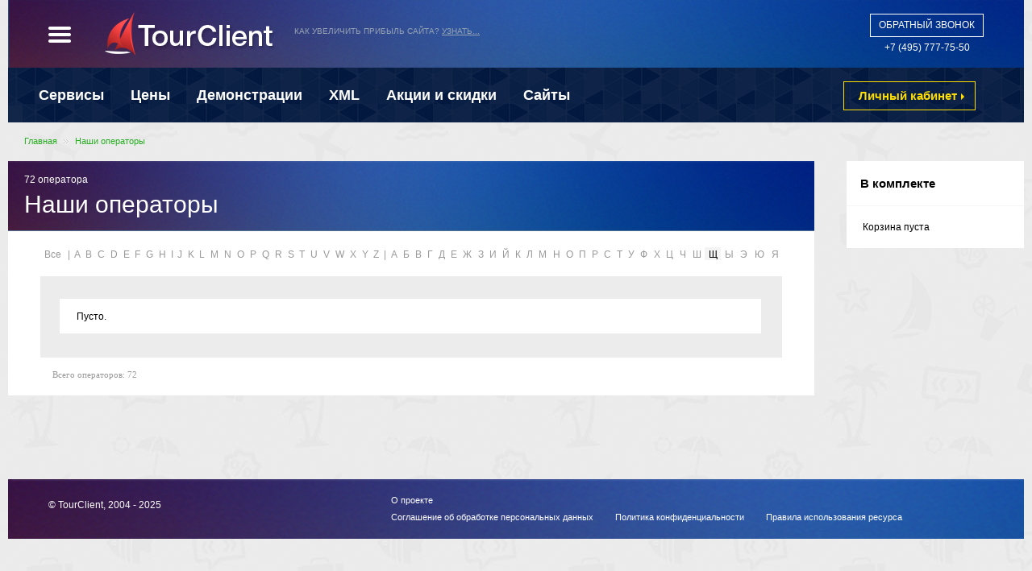

--- FILE ---
content_type: text/html; charset=cp1251
request_url: https://www.tourclient.ru/operator/index/ru/%D9
body_size: 8707
content:
<!DOCTYPE html>
<!--[if lt IE 8 ]> <html class="ie ie7" lang="ru"> <![endif]-->
<!--[if IE 8 ]> <html class="ie ie8" lang="ru"> <![endif]-->
<!--[if IE 9 ]> <html class="ie ie9" lang="ru"> <![endif]-->
<!--[if gt IE 9]><!--><html lang="ru"><!--<![endif]-->
<meta name="viewport" content="width=device-width, initial-scale=1.0">
<html>
<head>
<title>Наши операторы - TourClient</title>
<meta name="keywords" content=""/>
<meta name="description" content="Наши операторы: Инна тур онлайн, Travel Professional Group UA, Русский Экспресс, Туристический клуб UA, Biblio Globus, Питертур ТК СПб, Пакс, НТК Интурист (НТК), ICS Travel Group, АРТ-ТУР"/>
<meta http-equiv=Content-Type content="text/html; charset=windows-1251"/>


<link rel="stylesheet" href="/css/new/reset.css" type="text/css"/>

<link rel="stylesheet" href="/css/new/main.css" type="text/css"/>

<link rel="stylesheet" href="/css/new/popup.css" type="text/css"/>

<link rel="stylesheet" href="/css/new/base.css" type="text/css"/>

<link rel="stylesheet" href="/css/b-modal-unique.css" type="text/css"/>

<link rel="stylesheet" href="/css/b-contacts.css" type="text/css"/>

<link rel="stylesheet" href="/css/b-news.css" type="text/css"/>




<script type="text/javascript" src="/js/jquery.min.js"></script>

<script type="text/javascript" src="/js/list-box.js"></script>

<script type="text/javascript" src="/js/jquery.scrollTo.min.js"></script>

<script type="text/javascript" src="/js/jquery.cookie.js"></script>

<script type="text/javascript" src="/js/jquery.tools.min.js"></script>

<script type="text/javascript" src="/js/jquery.positioning.js"></script>

<script type="text/javascript" src="/js/jquery.selectbox-0.2.js"></script>

<script type="text/javascript" src="/js/relation/relation.js"></script>

<script type="text/javascript" src="/js/relation/draw.js"></script>

<script type="text/javascript" src="/js/relation/cart_tools.js"></script>

<script type="text/javascript" src="/js/relation/form.js"></script>

<script type="text/javascript" src="/js/relation/cart.js"></script>

<script type="text/javascript" src="/js/relation/tools.js"></script>

<script type="text/javascript" src="/js/relation/set_offer.js"></script>

<script type="text/javascript" src="/js/init.js"></script>

<script type="text/javascript" src="/js/string-storage.js"></script>

<script type="text/javascript" src="/js/stat-clicks.js"></script>

<script type="text/javascript" src="/js/stat.js"></script>



<link rel="icon" href="/i/favicon.ico" type="image/vnd.microsoft.icon" />
</head>
<body>
<script type="text/javascript">
window.statPage = 'contacts';
</script>
<div class="header-wrapper">
<header>
<i class="bars"></i>
<div class="list">
<h2>О проекте TourClient</h2>
<div class="ul-wrap">
<div class="ul-item">
<h3>Сервисы</h3>
<ul>
<li><a href="/service/view/4-search-services">Поисковые сервисы</a></li>
<li><a href="/service/view/1-promo-services">Рекламные сервисы</a></li>
<li><a href="/service/view/5-hotel-service">Отельные сервисы</a></li>
<li><a href="/service/view/2-regional-geography">Страноведение</a></li>
<li><a href="/service/view/7-mobile">Мобильные модули</a></li>
<li><a href="/service/view/3-social">Социальные сети</a></li>
</ul>
</div>
<div class="ul-item">
<h3>TourClient</h3>
<ul>
<li><a href="/about">О нас</a></li>
<!--li><a href="/news">Новости</a></li-->
<li><a href="/contacts">Контакты</a></li>
<li><a href="/success_story">Отзывы</a></li>
<li><a href="/operator">Наши операторы</a></li>
</ul>
</div>
<div class="ul-item">
<h3>Сайты</h3>
<ul>
<li><a href="http://demotravel.ru/" target="_blank">Сайты</a></li>
<li><a href="http://demotravel.ru/premiumSites/" target="_blank">Премиум</a></li>
<li><a href="http://demotravel.ru/ready_sites/">Готовые</a></li>
<li><a href="/host">Хостинг</a></li>
</ul>
</div>
</div>
<div class="clear"></div>
<div class="separator"></div>
<div class="ul-wrap last">
<div class="ul-item">
<h3>Возможности</h3>
<ul>
<li><a href="/xml">XML</a></li>
<li><a href="/special">Акции и скидки</a></li>
<li><a href="/calculator">Цены</a></li>
</ul>
</div>
</div>
</div>
<a href="/"><img src="/i/new/logo.png" alt=""/></a>

<span class="base js-header-text" id-value="1"  style="display: none;">Мы продаём готовые решения<br>для создания туристических интернет-магазинов. <a href="/about" target="_blank">Подробнее</a></span>

<span class="base js-header-text" id-value="2"  >Как увеличить прибыль сайта? <a href="http://www.tourclient.ru/presentation.html" target="_blank">Узнать...</a></span>

<script type="text/javascript">
window.header = 2;
$(function () {
var headerList = [];
$('.js-header-text').each(function (index, el) {
headerList.push(parseInt($(el).attr('id-value')));
});
var switchHeader = function () {
var key = window.header;
function getKey(key) {
for (var i = 0; i < headerList.length; i++) {
if (headerList[i] > key) {
return headerList[i];
}
}
return null;
}
var newKey = getKey(key);
if (newKey === null) {
newKey = getKey(0);
}
$('.js-header-text[id-value="' + key + '"]').hide();
$('.js-header-text[id-value="' + newKey + '"]').show();
window.header = newKey;
setTimeout(switchHeader, 10000);
};
setTimeout(switchHeader, 10000);
});
</script>
<div class="call">
<a href="javascript:void(0)" onclick="RequestForm.init('callMe', 'popup', 'call'); RequestForm.show(); return false;">Обратный звонок</a>
<p>+7 (495) 777-75-50</p>
</div>
</header>
</div>
<div class="nav-wrapper nav-wrapper_personal">
<nav>

<li  ><a href="/">Сервисы</a></li>

<li  ><a href="/calculator">Цены</a></li>

<li  ><a href="//demo.tourclient.ru">Демонстрации</a></li>

<li  ><a href="/xml">XML</a></li>

<li  ><a href="/calculator">Акции и скидки</a></li>

<li><a href="http://demotravel.ru" target="_blank">Сайты</a></li>
<!--li><a href="/service/view/11/128-guidebook/" target="_blank" class="header-top-li-a">Отелям</a></li-->
</nav>
<a href="http://tourclient.agentpassport.ru" class="nav-personal">
Личный кабинет
</a>
</div>
<div class="crumbs">
<a href="/">Главная</a><img src="/i/new/right.png" alt=""/><a href="/operator">Наши операторы</a>
</div>
<div class="main-wrapper">
<div class="content">
<div class="content-main">
<div class="header">
<p>72 оператора</p>
<h2>Наши операторы</h2>
</div>
<div class="news-header-title-border"></div>
<div class="content-middle">
<table cellpadding="0" cellspacing="0" width="100%" class="touroperator-alphabet">
<tr>
<td><a href="/operator/index">Все</a></td>
<td><span>|</span></td> 
  
<td><a href="/operator/index/en/A">A</a></td>

<td><a href="/operator/index/en/B">B</a></td>

<td><a href="/operator/index/en/C">C</a></td>

<td><a href="/operator/index/en/D">D</a></td>

<td><a href="/operator/index/en/E">E</a></td>

<td><a href="/operator/index/en/F">F</a></td>

<td><a href="/operator/index/en/G">G</a></td>

<td><a href="/operator/index/en/H">H</a></td>

<td><a href="/operator/index/en/I">I</a></td>

<td><a href="/operator/index/en/J">J</a></td>

<td><a href="/operator/index/en/K">K</a></td>

<td><a href="/operator/index/en/L">L</a></td>

<td><a href="/operator/index/en/M">M</a></td>

<td><a href="/operator/index/en/N">N</a></td>

<td><a href="/operator/index/en/O">O</a></td>

<td><a href="/operator/index/en/P">P</a></td>

<td><a href="/operator/index/en/Q">Q</a></td>

<td><a href="/operator/index/en/R">R</a></td>

<td><a href="/operator/index/en/S">S</a></td>

<td><a href="/operator/index/en/T">T</a></td>

<td><a href="/operator/index/en/U">U</a></td>

<td><a href="/operator/index/en/V">V</a></td>

<td><a href="/operator/index/en/W">W</a></td>

<td><a href="/operator/index/en/X">X</a></td>

<td><a href="/operator/index/en/Y">Y</a></td>

<td><a href="/operator/index/en/Z">Z</a></td>

<td><span>|</span></td>

<td><a href="/operator/index/ru/%C0">А</a></td>

<td><a href="/operator/index/ru/%C1">Б</a></td>

<td><a href="/operator/index/ru/%C2">В</a></td>

<td><a href="/operator/index/ru/%C3">Г</a></td>

<td><a href="/operator/index/ru/%C4">Д</a></td>

<td><a href="/operator/index/ru/%C5">Е</a></td>

<td><a href="/operator/index/ru/%C6">Ж</a></td>

<td><a href="/operator/index/ru/%C7">З</a></td>

<td><a href="/operator/index/ru/%C8">И</a></td>

<td><a href="/operator/index/ru/%C9">Й</a></td>

<td><a href="/operator/index/ru/%CA">К</a></td>

<td><a href="/operator/index/ru/%CB">Л</a></td>

<td><a href="/operator/index/ru/%CC">М</a></td>

<td><a href="/operator/index/ru/%CD">Н</a></td>

<td><a href="/operator/index/ru/%CE">О</a></td>

<td><a href="/operator/index/ru/%CF">П</a></td>

<td><a href="/operator/index/ru/%D0">Р</a></td>

<td><a href="/operator/index/ru/%D1">С</a></td>

<td><a href="/operator/index/ru/%D2">Т</a></td>

<td><a href="/operator/index/ru/%D3">У</a></td>

<td><a href="/operator/index/ru/%D4">Ф</a></td>

<td><a href="/operator/index/ru/%D5">Х</a></td>

<td><a href="/operator/index/ru/%D6">Ц</a></td>

<td><a href="/operator/index/ru/%D7">Ч</a></td>

<td><a href="/operator/index/ru/%D8">Ш</a></td>

<td class="touroperator-alphabet-selected"><a href="/operator/index/ru/%D9">Щ</a></td>

<td><a href="/operator/index/ru/%DB">Ы</a></td>

<td><a href="/operator/index/ru/%DD">Э</a></td>

<td><a href="/operator/index/ru/%DE">Ю</a></td>

<td><a href="/operator/index/ru/%DF">Я</a></td>

</tr>
</table>
<div class="touroperator">

<div class="touroperator-content">
<div class="touroperator-content-l">
Пусто.
</div>
</div>


</div>
<br />
<table>
<tr>
<td></td>
<td valign="top" style="padding-left: 15px; padding-top: 4px; color: #999999; font-family: 'Conv_HelveticaNeueCyr-Light'; font-size: 11px;">Всего операторов: 72</td>
</tr>
</table>
</div>
</div>
</div>
<div id="service-right-block">
<div class="flip-container">
<div class="flipper">
<div class="cart cart-2" id="cart_2">
<div class="cart-orders">
<span class="header rotate">В комплекте</span>
<div id="no_orders" style="display: none; padding: 20px;">Корзина пуста</div>
<div id="orders">
<ul id="cart_modules">
</ul>
<table>
<tbody>
<tr>
<td>Скидка:</td>
<td id="cart_discount">6400 P</td>
</tr>
<tr>
<td>Итого к оплате:</td>
<td id="cart_total">12600 P</td>
</tr>
</tbody>
</table>
<div class="submit"><button type="button" class="go_to_cart">Оформить заказ</button> </div>
</div>
</div>
</div>
</div>
</div>
</div>
<script>
window.hideCart = true;
$(function () {
if (typeof Draw != 'undefined') {
Draw.drawCartBlockDetail();
$('#service-right-block').show();
}
});
</script>

<br style="clear: both;" />
<footer>
<p>© TourClient, 2004 - 2025</p>
<ul class="header-bottom-ul">

<li class="header-bottom-li"><a href="/about"   class="header-bottom-li-a  ">О проекте</a></li>


<li class="header-bottom-li"><a href=""   class="header-bottom-li-a  "></a></li>
<br/>

<li class="header-bottom-li"><a href="/personal_data"   class="header-bottom-li-a  ">Соглашение об обработке персональных данных</a></li>


<li class="header-bottom-li"><a href="/privacy_policy"   class="header-bottom-li-a  ">Политика конфиденциальности</a></li>


<li class="header-bottom-li"><a href="/terms_of_use"   class="header-bottom-li-a  ">Правила использования ресурса</a></li>


</ul>
<!-- Yandex.Metrika counter --> <script type="text/javascript"> (function (d, w, c) { (w[c] = w[c] || []).push(function() { try { w.yaCounter37606960 = new Ya.Metrika({ id:37606960, clickmap:true, trackLinks:true, accurateTrackBounce:true }); } catch(e) { } }); var n = d.getElementsByTagName("script")[0], s = d.createElement("script"), f = function () { n.parentNode.insertBefore(s, n); }; s.type = "text/javascript"; s.async = true; s.src = "https://mc.yandex.ru/metrika/watch.js"; if (w.opera == "[object Opera]") { d.addEventListener("DOMContentLoaded", f, false); } else { f(); } })(document, window, "yandex_metrika_callbacks"); </script> <noscript><div><img src="https://mc.yandex.ru/watch/37606960" style="position:absolute; left:-9999px;" alt="" /></div></noscript> <!-- /Yandex.Metrika counter -->
</footer>
</div>
<img src="/i/loader3.gif" class=" hidden" id="requestFormLoader" />
<div class="landing-pop landing-pop600" id="requestFormMessage">
<a class="landing-pop-close" onClick="RequestForm.close(); return false;" href="javascript::void();"></a>
<div class="landing-pop-gray">
<p></p>
</div>
</div>
<div class="landing-pop landing-pop600" id="callMeFormDiv">
<a class="landing-pop-close" onClick="RequestForm.close(); return false;" href="javascript::void();"></a>
<div class="landing-pop-ttl">Позвоните мне!</div>
<div class="landing-pop-top">Мы абсолютно бесплатно консультируем вас по использованию, установке и оплате любого сервиса.</div>
<div class="landing-pop-gray">
<form action="#" method="get" onSubmit="RequestForm.submit(); return false;">
<div class="landing-pop-gray-text">Оставьте нам ваши контактные данные и наш менеджер свяжется с вами в ближайшее время</div>
<hr size="4" style="background: transparent; border: 0; padding: 0; margin: 0; clear: both;" />
<div class="landing-pop-inp"><input class="landing-pop-input" name="name" type="text" placeholder="Ваше имя или название вашей компании" /></div>
<div class="landing-pop-inp"><input class="landing-pop-input" name="phone" type="text" placeholder="Ваш телефонный номер" /></div>
<div class="landing-pop-textar"><textarea class="landing-pop-textarea" name="comment" placeholder="Комментарий" /></textarea></div>
<input type="hidden" name="type" value="call" />
</form>
</div>
<div class="landing-pop-final">
<div class="pii">Нажимая на кнопку «СВЯЗАТЬСЯ СО МНОЙ», <br>Вы принимаете <a href="/personal_data" target="_blank">«Соглашение об обработке персональных данных»</a> <br>и подтверждаете, что ознакомлены с <a href="/privacy_policy" target="_blank">«Политикой конфиденциальности»</a></div>
<a class="landing-pop-final-a-r" href="javascript::void(0);" onClick="RequestForm.submit(); return false;">связаться со мной</a>
</div>
</div>
<div class="landing-pop landing-pop600" id="moreFormDiv">
<a class="landing-pop-close" onClick="RequestForm.close(); return false;" href="javascript::void();"></a>
<div class="landing-pop-ttl">Бесплатная установка!</div>
<div class="landing-pop-top">
- Бесплатная консультация со специалистом<br />
- Бесплатный тест 10 дней<br />
- Бесплатная установка за 1 день</div>
<div class="landing-pop-gray">
<form action="#" method="get" onSubmit="RequestForm.submit(); return false;">
<div class="landing-pop-gray-text">Для участия в акции пожалуйста заполните форму и мы свяжемся с Вами в ближайшее время!</div>
<hr size="4" style="background: transparent; border: 0; padding: 0; margin: 0; clear: both;" />
<div class="landing-pop-inp"><input class="landing-pop-input" name="name" type="text" placeholder="Ваше имя или название вашей компании" /></div>
<div style="display: table; margin-top: 10px;">
<div class="landing-pop-inp" style="display: table-cell; width: 275px;"><input class="landing-pop-input" name="phone" type="text" placeholder="Ваш телефон" /></div>
<div style="display: table-cell; width: 10px"></div>
<div class="landing-pop-inp" style="display: table-cell; width: 275px;"><input class="landing-pop-input" name="email" type="text" placeholder="или Ваш e-mail" /></div>
</div>
<div class="landing-pop-textar"><textarea class="landing-pop-textarea" name="comment" placeholder="Комментарий" /></textarea></div>
<input type="hidden" name="type" value="more" />
</form>
</div>
<div class="landing-pop-final">
<a class="landing-pop-final-a-r" href="javascript::void(0);" onClick="RequestForm.submit(); return false;">связаться со мной</a>
</div>
</div>
<div class="landing-pop landing-pop600" id="onlyModuleFormDiv">
<a class="landing-pop-close" onClick="RequestForm.close(); return false;" href="javascript::void();"></a>
<div class="landing-pop-ttl">Хочу только модули!</div>
<div class="landing-pop-top">
Установка модулей 3 000 Р
Подробную информацию Вам озвучит наш специалист!<br />
6 000 Р абонентское обслуживание за полгода*<br />
12 000 Р абонентское обслуживание за год*<br />
<br />
*Если на Вашем сайте, либо в социальных сетях есть действующие модули TourClient.
</div>
<div class="landing-pop-gray">
<form action="#" method="get" onSubmit="RequestForm.submit(); return false;">
<div class="landing-pop-gray-text">Оставьте нам ваши контактные данные и наш менеджер свяжется с вами в ближайшее время</div>
<hr size="4" style="background: transparent; border: 0; padding: 0; margin: 0; clear: both;" />
<div class="landing-pop-inp"><input class="landing-pop-input" name="name" type="text" placeholder="Ваше имя или название вашей компании" /></div>
<div style="display: table; margin-top: 10px;">
<div class="landing-pop-inp" style="display: table-cell; width: 275px;"><input class="landing-pop-input" name="phone" type="text" placeholder="Ваш телефон" /></div>
<div style="display: table-cell; width: 10px"></div>
<div class="landing-pop-inp" style="display: table-cell; width: 275px;"><input class="landing-pop-input" name="email" type="text" placeholder="или Ваш e-mail" /></div>
</div>
<div class="landing-pop-textar"><textarea class="landing-pop-textarea" name="comment" placeholder="Комментарий" /></textarea></div>
<input type="hidden" name="type" value="onlyModule" />
</form>
</div>
<div class="landing-pop-final">
<a class="landing-pop-final-a-r" href="javascript::void(0);" onClick="RequestForm.submit(); return false;">связаться со мной</a>
</div>
</div>
<div class="landing-pop landing-pop600" id="cheaperFormDiv">
<a class="landing-pop-close" onClick="RequestForm.close(); return false;" href="javascript::void();"></a>
<div class="landing-pop-ttl">Скидка 50% для всех клиентов!</div>
<div class="landing-pop-top">
<b>5 000 Р</b> разработка сайта мобильного лендинга<br />
<b>10 000 Р</b> абонентское обслуживание за год*<br />
<br />
*Если на Вашем сайте, либо в социальных сетях есть действующие модули TourClient.
</div>
<div class="landing-pop-gray">
<form action="#" method="get" onSubmit="RequestForm.submit(); return false;">
<div class="landing-pop-gray-text">Оставьте нам ваши контактные данные и наш менеджер свяжется с вами в ближайшее время</div>
<hr size="4" style="background: transparent; border: 0; padding: 0; margin: 0; clear: both;" />
<div class="landing-pop-inp"><input class="landing-pop-input" name="name" type="text" placeholder="Ваше имя или название вашей компании" /></div>
<div style="display: table; margin-top: 10px;">
<div class="landing-pop-inp" style="display: table-cell; width: 275px;"><input class="landing-pop-input" name="phone" type="text" placeholder="Ваш телефон" /></div>
<div style="display: table-cell; width: 10px"></div>
<div class="landing-pop-inp" style="display: table-cell; width: 275px;"><input class="landing-pop-input" name="email" type="text" placeholder="или Ваш e-mail" /></div>
</div>
<div class="landing-pop-textar"><textarea class="landing-pop-textarea" name="comment" placeholder="Комментарий" /></textarea></div>
<input type="hidden" name="type" value="cheaper" />
</form>
</div>
<div class="landing-pop-final">
<a class="landing-pop-final-a-r" href="javascript::void(0);" onClick="RequestForm.submit(); return false;">связаться со мной</a>
</div>
</div>
<div class="landing-pop landing-pop600" id="freeInstallFormDiv">
<a class="landing-pop-close" onClick="RequestForm.close(); return false;" href="javascript::void();"></a>
<div class="landing-pop-ttl">Бесплатная установка модуля</div>
<div class="landing-pop-top">Мы предоставляем совершенно бесплатную установку модуля «<span id="freeInstallFormDiv-module"></span>» на 10 дней.</div>
<div class="landing-pop-gray">
<form action="#" method="get" onSubmit="RequestForm.submit(); return false;">
<div class="landing-pop-gray-text">После ввода вашего адреса электронной почты мы пришлём вам на почтовый ящик код и простую инструкцию для установки</div>
<hr size="4" style="background: transparent; border: 0; padding: 0; margin: 0; clear: both;" />
<div class="landing-pop-inp"><input class="landing-pop-input" name="email" type="text" placeholder="Введите ваш e-mail" /></div>
<input type="hidden" name="type" value="free" />
</form>
</div>
<div class="landing-pop-final">
<a class="landing-pop-final-a" href="javascript::void(0);" onclick="var id = RequestForm.moduleId; RequestForm.init('more', 'popup', 'more'); RequestForm.setModule(id); RequestForm.show(); return false;">Узнать больше</a>
<a class="landing-pop-final-a-r" href="javascript::void(0);" onClick="RequestForm.submit(); return false;">установить бесплатно</a>
<a class="landing-pop-final-a-cart" href="javascript::void(0);" onclick="Relation.addModule(RequestForm.moduleId); return false;">в корзину</a>
</div>
</div>
<div class="landing-pop landing-pop600" id="cmsOrderFormDiv">
<a class="landing-pop-close" onClick="RequestForm.close(); return false;" href="javascript::void();"></a>
<div class="landing-pop-ttl">Заказ CMS модуля</div>
<div class="landing-pop-top">Модуль «<span id="cmsOrderFormDiv-text"></span>».</div>
<div class="landing-pop-gray">
<form action="#" method="get" onSubmit="RequestForm.submit(); return false;">
<div class="landing-pop-gray-text">Оставьте нам ваши контактные данные и наш менеджер свяжется с вами в ближайшее время</div>
<hr size="4" style="background: transparent; border: 0; padding: 0; margin: 0; clear: both;" />
<div class="landing-pop-inp"><input class="landing-pop-input" name="name" type="text" placeholder="Ваше имя или название вашей компании" /></div>
<div class="landing-pop-inp"><input class="landing-pop-input" name="phone" type="text" placeholder="Ваш телефонный номер" /></div>
<div class="landing-pop-textar"><textarea class="landing-pop-textarea" name="comment" placeholder="Комментарий" /></textarea></div>
<input type="hidden" name="type" value="cms-order" />
</form>
</div>
<div class="landing-pop-final">
<a class="landing-pop-final-a-r" href="javascript::void(0);" onClick="RequestForm.submit(); return false;">заказать</a>
<div class="pii">Нажимая на кнопку «ЗАКАЗАТЬ», <br>Вы принимаете <a href="/personal_data" target="_blank">«Соглашение об обработке персональных данных»</a> <br>и подтверждаете, что ознакомлены с <a href="/privacy_policy" target="_blank">«Политикой конфиденциальности»</a></div>
</div>
</div>
<div class="landing-pop landing-pop600" id="xmlRequestFormDiv">
<a class="landing-pop-close" onClick="RequestForm.close(); return false;" href="javascript::void();"></a>
<div class="landing-pop-ttl">Узнать стоимость, XML шлюзы</div>
<div class="landing-pop-gray">
<form action="#" method="get" onSubmit="RequestForm.submit(); return false;">
<div class="landing-pop-gray-text"></div>
<hr size="4" style="background: transparent; border: 0; padding: 0; margin: 0; clear: both;" />
<div class="landing-pop-inp"><input class="landing-pop-input" name="name" type="text" placeholder="Ваше имя или название вашей компании" /></div>
<div style="display: table; margin-top: 10px;">
<div class="landing-pop-inp" style="display: table-cell; width: 275px;"><input class="landing-pop-input" name="phone" type="text" placeholder="Ваш телефон" /></div>
<div style="display: table-cell; width: 10px"></div>
<div class="landing-pop-inp" style="display: table-cell; width: 275px;"><input class="landing-pop-input" name="email" type="text" placeholder="или Ваш e-mail" /></div>
</div>
<div class="landing-pop-textar"><textarea class="landing-pop-textarea" name="comment" placeholder="Комментарий" /></textarea></div>
<input type="hidden" name="type" value="more" />
</form>
</div>
<div class="landing-pop-final">
<a class="landing-pop-final-a-r" href="javascript::void(0);" onClick="RequestForm.submit(); return false;">связаться со мной</a>
</div>
</div>
<div class="landing-pop landing-pop700" id="videoFormDiv">
<a class="landing-pop-close" onClick="RequestForm.close(); return false;" href="javascript::void();"></a>
<div class="landing-pop-ttl">Видеообзор модуля "<span id="videoFormDiv-module"></span>"</div>
<div class="landing-pop-gray">
<iframe width="640" height="360" src="" frameborder="0" allowfullscreen id="videoFormDiv-video"></iframe>
</div>
<div class="landing-pop-final" style="text-align: center;">
<a class="landing-pop-video-final-a-cart" href="javascript::void(0);" onclick="var id = RequestForm.moduleId; RequestForm.init('more', 'popup', 'more'); RequestForm.setModule(id); RequestForm.show(); return false;">заказать</a>
</div>
</div>
<!--
<div class="call-slider-block">
<div id="call-slider" class="call-slider" onclick="window.callSlider.block(); RequestForm.init('callMe', 'popup', 'slider'); RequestForm.show(); return false;">
<p style="color: green; font-weight: bold;">Не можете определиться с выбором?</p>
<p>Давайте мы проведем Вам консультацию по всем сервисам!</p>
<p><img src="/i/call.png" style="text-align: center;" /></p>
</div>
</div>
-->
<script>
window.callSlider = {
timer : null,
run : function () {
if (!$.cookie('show-call-slider')) {
window.callSlider.timer = window.setTimeout(window.callSlider.show, 10000);
}
},
show : function () {
window.callSlider.timer = null;
$("#call-slider").parent().show();
$("#call-slider").animate({
left: "-=105px"
}, "slow", function () {
window.callSlider.timer = window.setTimeout(window.callSlider.hide, 15000);
});
},
hide : function () {
window.callSlider.timer = null;
$("#call-slider").animate({
left: "+=105px"
}, "slow", function () {
$("#call-slider").parent().hide();
window.callSlider.timer = window.setTimeout(window.callSlider.show, 10000);
});
},
block : function () {
if (window.callSlider.timer) {
window.clearTimeout(window.callSlider.timer);
}
$("#call-slider").parent().hide();
$.cookie('show-call-slider', 1);
}
}
$(function () {
window.callSlider.run();
});
</script>
<div id="designFormDiv" class="modal-unique-base" style="display: none;">
<div class="modal-unique">
<div class="modal-unique-inner">
<div class="modal-unique-top">
<div class="modal-unique-line modal-unique-line_1">
<span class="modal-unique-s">У Вас очень красивый сайт?</span>
<span class="modal-unique-s">Вас тянет творить?</span>
<span class="modal-unique-s">Вы привыкли все делать с любовью?</span>
</div>
<div class="modal-unique-line-wrap">
<div class="modal-unique-line modal-unique-line_0">
<span class="modal-unique-s3">Уникальный дизайн — </span>
</div>
<div class="modal-unique-line modal-unique-line_0 modal-unique-line_3">
<span class="modal-unique-s3">твое превосходство перед конкурентами!</span>
</div>
</div>
<div class="modal-unique-line modal-unique-line_1">
<span class="modal-unique-s2">Хотите создать собственный вариант дизайна модуля?</span>
</div>
<div class="modal-unique-line modal-unique-line_2">
Мы готовы Вам в этом помочь!
</div>
<div class="modal-unique-line modal-unique-line_3">
Наши специалисты готовы воплотить Ваши фантазии в реальность! 
</div>
</div>
<div class="modal-unique-mid">
<div class="modal-unique-tabs">
<div class="modal-unique-tabs-switch">
<a href="#" class="modal-unique-tabs-switch-a modal-unique-tabs-switch-a_act">Light</a>
<a href="#" class="modal-unique-tabs-switch-a">Hard</a>
</div>
<div class="modal-unique-tabs-content">
<div class="modal-unique-tab" type="light">
<div class="modal-unique-content-section">
<p class="modal-unique-content-p">Тариф предусматривает только те изменения, которые можно выполнить над уже существующими формами модулей TourClient только при помощи CSS-стилей.
</p>
<h3 class="modal-unique-content-h3">Возможности:</h3>
<ul class="modal-unique-content-list modal-unique-content-list_pos">
<li class="modal-unique-content-li">изменение цветов элементов формы</li>
<li class="modal-unique-content-li">изменение бекграундов</li>
<li class="modal-unique-content-li">незначительные изменения оформления (рамки, тени, скругления)</li>
</ul>
<h3 class="modal-unique-content-h3">Тариф не предусматривает:</h3>
<ul class="modal-unique-content-list modal-unique-content-list_neg">
<li class="modal-unique-content-li">любые изменение, которые потребуют изменения html-кода форм</li>
<li class="modal-unique-content-li">изменение набора элементов форм или их местоположения или поведения</li>
</ul>
<h3 class="modal-unique-content-h3">Условия:</h3>
<ul class="modal-unique-content-list modal-unique-content-list_att">
<li class="modal-unique-content-li">возможность реализации того или иного дизайна в рамках данного тарифа (т.е. только CSS стилями) определяется специалистами компании</li>
</ul>
<div class="modal-unique-content-price">Стоимость услуги: 14 000 Р</div>
</div>
</div>
<div class="modal-unique-tab" type="hard">
<div class="modal-unique-content-section">
<p class="modal-unique-content-p">Тариф предусматривает все изменения предусмотренные тарифом light. Плюс изменения html-кода форм, и изменение набора элементов форм. </p>
<h3 class="modal-unique-content-h3">Возможности:</h3>
<ul class="modal-unique-content-list modal-unique-content-list_pos">
<li class="modal-unique-content-li">добавление визуальных деталей в формы (значки, бейджики, картинки и т.п.)</li>
<li class="modal-unique-content-li">изменение местоположения элементов формы</li>
<li class="modal-unique-content-li">исключение из набора некоторых элементов</li>
</ul>
<h3 class="modal-unique-content-h3">Тариф не предусматривает:</h3>
<ul class="modal-unique-content-list modal-unique-content-list_neg">
<li class="modal-unique-content-li">расширение набора элементов формы или изменение их поведения</li>
<li class="modal-unique-content-li">исключение из набора элементов необходимых для работы модуля</li>
</ul>
<h3 class="modal-unique-content-h3">Условия:</h3>
<ul class="modal-unique-content-list modal-unique-content-list_att">
<li class="modal-unique-content-li">возможность реализации того или иного дизайна в рамках данного тарифа определяется специалистами компании</li>
</ul>
<div class="modal-unique-content-price">Стоимость услуги: 28 000 Р</div>
</div>
</div>
</div>
</div>
<div class="modal-unique-content-lbl">Отправить заявку</div>
<div class="modal-unique-content-section">
<form action="" class="modal-unique-form" onSubmit="RequestForm.submit(); return false;">
<div class="modal-unique-form-inp-wrap">
<input type="text" class="modal-unique-form-inp" name="name" placeholder="Как к вам обращаться?">
<input type="text" class="modal-unique-form-inp" name="phone" placeholder="Ваш телефон?">
</div>
<textarea class="modal-unique-form-txt" name="comment" placeholder="Комментарий"></textarea>
<input type="hidden" name="type" value="design" />
<input type="hidden" id="designType" name="designType" value="light" />
<button type="submit" class="modal-unique-form-submit"><span>Отправить</span></button>
</form>
</div>
</div>
</div>
</div>
</div>
<script>
$(document).ready(function() {
$('.modal-unique-tabs-switch-a').click(function(e){
var n = $(this).index();
$(this).addClass('modal-unique-tabs-switch-a_act').siblings().removeClass('modal-unique-tabs-switch-a_act');
var type = $(this).closest('.modal-unique-tabs').find('.modal-unique-tab').hide().eq(n).show().attr('type');
$('#designType').val(type);
if(e.preventDefault) e.preventDefault(); else e.returnValue = false;
});
});
</script>
<div style="display: none !important;" id="footer-block">

<script type="text/javascript">
var module_view_link = '/service/view/';
var baseTestAmount = 2500;
var testAmount = 2500;
var sets = [{
id : 1, name : 'Комплект из 2-х сервисов', serviceCount : 2, install : 0, test : 5000,
periods : [1,3,6,12],
periodValues : {
1 : {
type : 3,
amount : 5000
},
3 : {
type : 1,
amount : 10
},
6 : {
type : 1,
amount : 10
},
12 : {
type : 1,
amount : 10
}
}
},{
id : 2, name : 'Комплект из 3-х сервисов', serviceCount : 3, install : 0, test : 5500,
periods : [1,6,12],
periodValues : {
1 : {
type : 3,
amount : 5500
},
6 : {
type : 1,
amount : 20
},
12 : {
type : 1,
amount : 20
}
}
},{
id : 3, name : 'Комплект из 4-х сервисов', serviceCount : 4, install : 0, test : 6000,
periods : [1,6,12],
periodValues : {
1 : {
type : 3,
amount : 6000
},
6 : {
type : 1,
amount : 30
},
12 : {
type : 1,
amount : 30
}
}
}];
var offers = [];
var modules = [{
id: 4, short_info: 'Благодаря эксклюзивным фильтрам, позволяют выбрать оптимальный вариант из  8,5 миллиардов актуальных предложений в несколько кликов.', install_tariff: 0, name: '2 модуля на выбор + Мобильная версия',
subscr_tariff3: 6000, subscr_tariff6: 10800, subscr_tariff9: 0, subscr_tariff12: 19200,
periods: [3,6,12], alone : 0
},{
id: 1, short_info: 'Спроектированные профессиональными разработчиками модули для достойной и красочной демонстрации своих предложений!', install_tariff: 0, name: '3 модуля на выбор + мобильная версия',
subscr_tariff3: 7500, subscr_tariff6: 13200, subscr_tariff9: 0, subscr_tariff12: 22800,
periods: [3,6,12], alone : 0
},{
id: 5, short_info: 'Предоставляют туристам полную информацию по самому обширному каталогу отелей в Рунете и позволяют сразу же забронировать тур в понравившийся отель.', install_tariff: 0, name: '5 модулей на выбор + мобильная версия',
subscr_tariff3: 10500, subscr_tariff6: 18000, subscr_tariff9: 0, subscr_tariff12: 30000,
periods: [3,6,12], alone : 0
},{
id: 13, short_info: '', install_tariff: 3000, name: 'Поиск туров (1 модуль)',
subscr_tariff3: 5200, subscr_tariff6: 8400, subscr_tariff9: 0, subscr_tariff12: 15600,
periods: [3,6,12], alone : 0
},{
id: 14, short_info: '', install_tariff: 3000, name: 'Витрина туров (1 модуль)',
subscr_tariff3: 2400, subscr_tariff6: 4200, subscr_tariff9: 0, subscr_tariff12: 7200,
periods: [3,6,12], alone : 0
},{
id: 15, short_info: '', install_tariff: 0, name: 'Каталог отелей (1 модуль)',
subscr_tariff3: 5040, subscr_tariff6: 8800, subscr_tariff9: 0, subscr_tariff12: 14840,
periods: [3,6,12], alone : 0
},{
id: 2, short_info: 'Информационные модули, позволяющие туристу получить всю необходимую информацию о стране, планируемой к посещению.', install_tariff: 3000, name: 'Путеводитель',
subscr_tariff3: 2400, subscr_tariff6: 4200, subscr_tariff9: 0, subscr_tariff12: 7200,
periods: [3,6,12], alone : 0
},{
id: 3, short_info: 'Вы продвигаете свои услуги через сообщество Вконтакте или FaceBook? Тогда эти сервисы вам просто необходимы!', install_tariff: 3000, name: 'Соц. сети',
subscr_tariff3: 8400, subscr_tariff6: 15000, subscr_tariff9: 0, subscr_tariff12: 24000,
periods: [3,6,12], alone : 1
},{
id: 11, short_info: '', install_tariff: 0, name: 'Путеводитель для отелей',
subscr_tariff3: 5000, subscr_tariff6: 7000, subscr_tariff9: 0, subscr_tariff12: 12000,
periods: [3,6,12], alone : 1
},];
var hostings = [{
id: 9, title: 'TravelHost', price: 800,
subscr_tariff3: 0, subscr_tariff6: 3360, subscr_tariff9: 0, subscr_tariff12: 6720,
periods: [6,12],
modules: []
},];
var periodOptions = [];
periodOptions['1'] = [1, 'на 1 месяц', 'subscr_tariff1'];
periodOptions['3'] = [3, 'на 3 месяца', 'subscr_tariff3'];
periodOptions['6'] = [6, 'на 6 месяцев', 'subscr_tariff6'];
periodOptions['12'] = [12, 'на 12 месяцев', 'subscr_tariff12'];
var cartPreorder = [];
var cartSetModules = [];
var cartCode =  1766005020.9612;
var cartSet =  0;
var cartOffer =  0;
var cartSetPeriod =  0;
var cartHosting =  0;
var cartOwn =  0;
</script>
<ul class="hidden">
<li id="addMore_1">один</li>
<li id="addMore_2">два</li>
<li id="addMore_3">три</li>
<li id="addMore_4">четыре</li>
<li id="addMore_5">пять</li>
<li id="addMore_6">шесть</li>
<li id="addMore_7">семь</li>
<li id="addMore_8">восемь</li>
<li id="addMore_9">девять</li>
<li id="cartCurrency"> Р</li>
</ul>
<!--
<div class="footer-ttl" id="cartSet">
<span class="footer-focus-wrap footer-focus-wrap_left" style="display:none"></span><span class="footer-focus-text">Вы выбрали <span id="cartSetText"></span></span><span class="footer-focus-wrap footer-focus-wrap_right" style="display:none"></span>
</div>
<div class="footer-ttl" id="cartSetEmpty">Ваш выбор</span><span class="footer-focus-wrap footer-focus-wrap_right" style="display:none"></span>
</div>
<div class="footer-calc">
<table width="100%">
<tr>
<td class="footer-content-td1"><div>
<table class="footer-tbl" id="cartModulesList">
<tr>
<th class="footer-th">Ваш выбор</th>
<th class="footer-th footer-th-period">Стоимость установки</th>
<th class="footer-th footer-th-period pointer" onClick="CartTools.showPeriods();">
<div class="footer-th-blue"><span id="cartSetPeriodText">на 6 месяцев</span>
<ul class="footer-period-list" id="setPeriodsList"></ul>
</div>
<div class="footer-th-blue-text pointer">Обслуживание&nbsp;</div>
</th>
<th class="footer-th"></th>
<th class="footer-th"><a href="#" class="footer-th-red-link cart-module-clear">Очистить</a></th>
</tr>
<tr>
<td class="footer-td-empty" colspan="5">&nbsp;</td>
</tr>
<tr class="footer-tr cart-module-row" id="moduleBaseModuleBlock">
<td class="footer-td cart-module-name"></td>
<td class="footer-td footer-td-right cart-module-install"></td>
<td class="footer-td footer-td-right cart-module-substr"></td>
<td class="footer-td"><a class="footer-think cart-module-think" href="#"><span class="cart-think-span">Подумать</span><span class="cart-leave-span">Оставить</span></a></td>
<td class="footer-td"><a class="footer-cart cart-module-remove" href="#">Удалить</a></td>
</tr>
<tr>
<td class="footer-td-empty" colspan="5">&nbsp;</td>
</tr>
<tr class="footer-final-top cart-total-tr cart-total-info-tr">
<td class="footer-td">Стоимость по отдельности</td>
<td class="footer-td footer-td-right"><b id="cartModulesInstall"></b></td>
<td class="footer-td footer-td-right"><b id="cartModulesSubscr"></b></td>
<td class="footer-td"></td>
<td class="footer-td"></td>
</tr>
<tr class="footer-final-bottom cart-total-tr cart-total-info-tr">
<td class="footer-td">Стоимость в комплекте</td>
<td class="footer-td footer-td-right"><b id="cartTotalInstall"></b></td>
<td class="footer-td footer-td-right"><b id="cartTotalSubscr"></b></td>
<td class="footer-td"></td>
<td class="footer-td"></td>
</tr>
<tr class="footer-final-pay cart-total-tr">
<td class="footer-td" colspan="4">К оплате &nbsp; <span id="cartTotalAmount"></span>
<span class="footer-own-amount" id="cartOwnInstall"> &nbsp; (установка своими силами)</span>
<span class="footer-think-amount cart-think-amount" id="cartTotalAmountThink"></span>
&nbsp; &nbsp; <span class="cart-profit footer-td-profit">Ваша выгода &nbsp; <span id="cartProfit"></span> <span class="footer-think-amount-profit cart-think-amount" id="cartProfitThink"></span></span>
</td>
<td class="footer-td"></td>
</tr>
</table>
<a class="footer-order" href="/cart/view/cart">Оформить заказ</a>
<hr size="40" id="2asdfs" />
</div></td>
<td class="content-td2"></td>
</tr>
</table>
</div>
-->

</div>
</body>
</html>


--- FILE ---
content_type: text/css; charset=windows-1251
request_url: https://www.tourclient.ru/css/new/main.css
body_size: 1789
content:
body{
    background: #f2f2f2;
    background: url(/i/new/bg.jpg);
}
.clear{
    clear: both;
}
.header-wrapper{
    width: 1260px;
    background: url(/i/new/bg-3.png);
    background-size: cover;
    padding: 15px 0;
    margin: 0 auto;
}
.header-wrapper header{
    width: 1160px;
    margin: 0 auto;
    padding: 0 20px;
}
.header-wrapper header span.base{
    color: #97a4b4;
    font-size: 10px;
    text-transform: uppercase;
    line-height: 13px;
    padding-top: 17px;
}
.header-wrapper header span a {
	color: #97a4b4;
	line-height: inherit;
}
.header-wrapper header img{
    padding-right: 20px;
}
.header-wrapper header .call{
    float: right;
    padding-top: 2px;
}
.header-wrapper header .call a{
    border: 1px solid #fff;
    padding: 0 10px;
    line-height: 27px;
    font-size: 12px;
    color: #fff;
    text-transform: uppercase;
    text-decoration: none;
    margin: 0 0 4px;
}
.header-wrapper header .call p{
    color: #fff;
    text-align: center;
    line-height: 18px;
}
.nav-wrapper{
    background: url(/i/new/bg.png) top center;
    padding: 25px 0;
    width: 1260px;
    margin: 0 auto;
}
.nav-wrapper_personal {
	position: relative;
	padding-right: 225px;
	-webkit-box-sizing: border-box;
	-moz-box-sizing: border-box;
	box-sizing: border-box;
}
.nav-wrapper nav{
    width: 960px;
    margin: 0 auto;
    padding: 0 20px;
}
.nav-wrapper nav li{
    display: inline-block;
    margin-right: 30px;
}
.nav-wrapper nav li a{
    font-weight: bold;
    color:#fff;
    text-decoration: none;
    font-size: 18px;
}
.nav-wrapper nav li a:hover{
	color: #d3d3d3;
}
.nav-personal{
	position: absolute;
	top: 17px;
	right: 60px;
	display: inline-block;
	font-size: 15px;
	font-weight: bold;
	color: #ffde00;
	border: 1px solid #ffde00;
	padding: 9px 22px 10px 18px;
	text-decoration: none;
}
.nav-personal:before{
	position: absolute;
	content: '';
	top: 14px;
	right: 9px;
	border: 4px solid transparent;
	border-left: 4px solid #ffde00;
}
.main-wrapper{
    width: 1260px;
    margin: 0 auto;
    overflow: hidden;
}
.content{
    width: 1000px;
    margin: 0 auto;
    background: #fff;
    float: left;
}
.content.content-big{
    width: 1260px;
}
.cart{
    width: 220px;
    float: right;
    background: #fff;
}
.cart .header{
    font-size: 15px;
    padding: 20px 17px;
    border-bottom: 1px solid #f6f6f6;
    display: block;
    font-weight: bold;
}
.cart ul{
    font-size: 12px;
    padding: 20px 17px;
    border-bottom: 1px solid #f6f6f6;
}
.cart ul li{
    padding-bottom: 10px;
    background: url("/i/new/check.png") no-repeat 0 1px;
    padding-left: 21px;;
}
.cart ul li a{
    color: #000;
    text-decoration: none;
    line-height: inherit;
    padding: 0;
}
.cart ul li.active-module{
    font-weight: bold;
}
.cart ul a{
    padding-left: 21px;
    line-height: 1.2;
    color: #0054ff;
}
.cart ul li:last-child{
    padding-bottom: 0;
}
.cart table{
    margin: 0 20px;
    width: 179px;
    table-layout: fixed;
}
.cart table tr{
    border-bottom: 1px solid #f6f6f6;
}
.cart table tr:last-child{
    border-bottom: 0;
}
.cart table tr td{
    line-height: 37px;
    font-size: 12px;
}
.cart table tr td:first-child{
    text-align: left;
}
.cart table tr td:last-child{
    color: #27ae21;
    text-align: right;
}
.cart table tr td:last-child a {
    color: #27ae21;
    line-height: 37px;
    font-size: 12px;
    text-align: right;
    text-decoration: none;
}
.cart .submit{
    border-top: 1px solid #f6f6f6;
    display: block;
    padding: 20px;
}
.cart input[type="submit"]{
    background: #27ae21;
    border-radius: 3px;
    color: #fff;
    border: none;
    outline: none;
    padding: 0 11px;
    cursor: pointer;
    line-height: 33px;
}
.crumbs{
    width: 1260px;
    margin: 0 auto;
    padding: 18px 20px 18px 20px;
    box-sizing: border-box;
}
.crumbs img{
    padding: 0 8px;
    vertical-align: top;
    position: relative;
    top: 3px;
}
.crumbs a{
    text-decoration: none;
    color:#27ae21;
    font-size: 11px;
}
.crumbs a:hover{
    text-decoration: underline;
}
.crumbs a.active{
    color: #999999;
}
footer{
    overflow: hidden;
    box-sizing: border-box;
}
footer p{
    display: inline-block;
    color: #fff;
    font-size: 12px;
	text-indent: 50px;
	margin: 10px 0;
}
footer{
    background: url(/i/new/footer.jpg) no-repeat;
    background-size: cover;
    padding: 16px 0;
}
footer ul{
    float: right;
    margin-right: 12%;
}
footer ul li{
    display: inline-block;
    margin-left: 24px;
}
footer ul li a{
    color: #fff;
    text-decoration: none;
    font-size: 11px;
	line-height: 21px;
}
footer ul li a:hover{
    text-decoration: underline;
}
.service-right-block {
    position: fixed;
    margin-left: 1040px;
}

.front {
	position: relative !important;
}

.front:first-child {
	margin-bottom: 10px;
}

div.list {
    display: none;
    position: absolute;
    top: 70px;
    background: #fff;
    box-shadow: 0 0 15px rgba(0, 1, 1, 0.3);
    z-index: 1;
    width: 503px;
}

div.list h2 {
    font-family: Arial;
    font-weight: bold;
    color: #da4c4c;
    border-bottom: 1px solid #f3f3f3;
    padding: 15px 19px;
    margin-bottom: 0;
    font-size: 16px;
}

div.list div.separator {
    background: #f3f3f3;
    height: 1px;
    margin-top: 13px;
}

div.list div.ul-wrap {
    overflow: hidden;
    padding: 0 18px;
    box-sizing: border-box;
    font-size: 0;
}

div.list div.ul-wrap div.ul-item {
    width: 32.3%;
    display: inline-block;
    vertical-align: top;
}

div.list div.ul-wrap div.ul-item h3 {
    font-size: 15px;
    font-weight: 700;
    padding: 13px 0 11px;
    font-family: Arial;
}

div.list div.ul-wrap div.ul-item li a {
    color: #666666;
    font-family: Arial;
    font-size: 11px;
    font-weight: 400;
    text-decoration: none;
    padding: 3px 0px;
}

div.list div.ul-wrap div.ul-item li a:hover {
    text-decoration: underline;
}

div.list div.ul-wrap div.ul-item:nth-child(2) {
    margin: 0 1%;
}

div.list div.ul-wrap.last {
    padding-bottom: 15px;
}

div.list div.foot-menu {
    border-top: 1px solid #f3f3f3;
}

div.list div.foot-menu ul {
    margin-left: 20px;
}

div.list div.foot-menu ul li {
    float: left;
    padding: 15px 0px;
    display: inline-block;
    margin-right: 17px;
}

div.list div.foot-menu ul li a {
    color: #666666;
    text-decoration: none;
    font-size: 11px;
}

div.list div.foot-menu ul li:last-child {
    margin-right: 0;
}

i.bars{
    display: inline-block;
    cursor: pointer;
    position: relative;
    top: 18px;
    margin-right: 39px;
    width: 28px;
    height: 20px;
    background-image: url('[data-uri]');
}


--- FILE ---
content_type: text/css; charset=windows-1251
request_url: https://www.tourclient.ru/css/new/popup.css
body_size: 1067
content:
.landing-pop {position:absolute;background:#fff;z-index:100;box-shadow:0 0 10px 4px #595959;display:none;}
.landing-pop-ttl {font-family:'MuseoSans-500';font-size:18px;padding:12px 20px 10px 20px;}
.landing-pop-close {display:block;background:url(/i/landing-pop-close.png) 0 0 no-repeat;width:14px;height:14px;position:absolute;top:15px;right:20px;}
.landing-pop-gray {background:#f2f2f2;padding:20px;overflow:hidden;font-size:12px;}
.landing-pop-gray-left {float:left;}
.landing-pop-gray-txt {float:left;margin-right:20px;}
.landing-pop-gray-size {float:left;width:350px;position:relative;margin-top:6px;}
.landing-pop-gray-size-in {background:url(/i/landing-pop-gray-size-in.png) 0 0 repeat-x;height:8px;}
.landing-pop-gray-size-left {font-size:10px;color:#c2c2c2;background:#f2f2f2;border:solid 1px #dadada;border-radius:2px;padding:2px 5px;position:absolute;top:-7px;left:0;}
.landing-pop-gray-size-right {font-size:10px;color:#c2c2c2;background:#f2f2f2;border:solid 1px #dadada;border-radius:2px;padding:2px 5px;position:absolute;top:-7px;right:0;}
.landing-pop-gray-size-choose {font-size:10px;color:#c2c2c2;background:#fff url(/i/landing-pop-gray-size-choose.png) 4px 3px no-repeat;border:solid 1px #dadada;border-radius:2px;padding:3px 5px 3px 20px;
position:absolute;top:-8px;cursor:pointer;}
.landing-pop-gray-right {float:right;color:#29991a;border-bottom:dotted 1px #29991a;line-height:12px;position:relative;top:3px;}
.landing-pop-gray-right:hover {text-decoration:none;}
.landing-pop-cent {text-align:center;}

.landing-pop-final {
	position: relative;
	border-top: solid 1px #f2f2f2;
	overflow: hidden;
	padding: 20px;
	text-align: center;
}

.landing-pop-final .pii {
	width: 410px;
	text-align: left;
	line-height: 16px;
	position: absolute;
	top: 15px;
	left: 0;
	margin-left: 21px;
	color: #333;
	font-size: 10px;
}

.landing-pop-final .pii a {
	vertical-align: middle;
}

.landing-pop1000 {width:1000px;}
.landing-pop400 {width:400px;}
.landing-pop600 {width:600px;}
.landing-pop700 {width:680px;}
.landing-pop900 {width:900px;}
.landing-pop-top {font-size:12px;line-height:18px;color:#29991a;border-top:solid 1px #ececec;padding:13px 20px;}
.landing-pop-gray-text {color:#333;line-height:18px;margin-top:-5px;}
.landing-pop-inp {height:28px;background:#fff;border-radius:4px;margin-top:10px;padding:10px 0 0 10px;}
.landing-pop-textar {height:86px;background:#fff;border-radius:4px;margin-top:10px;padding:10px 0 0 10px;}

.landing-pop-top span {
	vertical-align: baseline;
}


.landing-pop-textarea {font:normal 12px Arial,sans-serif;color:#000;border:none;background:none;outline:none;padding:0;margin:0;width:98%;height: 76px}
.landing-pop-input {font:normal 12px Arial,sans-serif;color:#000;border:none;background:none;outline:none;padding:0;margin:0;width:98%;}

.landing-pop-final-a {float:left;font-size:12px;color:#29991a;border-bottom:dotted 1px #29991a;line-height:12px;position:relative;top:13px;}
.landing-pop-final-a:hover {text-decoration:none;}
.landing-pop-final-a-r {float:right;background:#29991a;color:#fff;font:bold 10px/40px Arial,sans-serif;text-transform:uppercase;padding:0 10px;border-radius:4px;}
.landing-pop-final-a-cart {float:right;color: #fff;background: #ef4747;font-size:10px;font-weight:bold;line-height: 31px;text-transform: uppercase;padding:0 10px;border-radius:4px;margin-right:10px;}
.landing-pop-final-a-cart:hover {text-decoration:none;}
.landing-pop-video-final-a-cart {display:inline-block;color: #fff;background: #ef4747;font-size:13px;font-weight:bold;line-height: 40px;text-transform: uppercase;padding:0 20px;border-radius:4px;margin-right:10px;}
.landing-pop-video-final-a-cart:hover {text-decoration:none;}


.call-slider-block { display: none; position: fixed; top: 234px; right: 0px; width: 105px; height: 233px; overflow: hidden; z-index: 100; }
.call-slider { position: absolute; top: 10px; left: 115px; width: 85px; padding: 5px; background:#fff; box-shadow:0 0 10px 4px #999; cursor: pointer; }
.call-slider p { text-align: center; font-family: Arial; font-size: 12px; }

.hidden {display: none;}

#overlay { background: #fff; width: 100%; height: 100%; position: fixed; z-index: 21; left: 0; opacity: 0.4;}
#tc-overlay { background: #000; width: 100%; height: 100%; position: fixed; z-index: 21; left: 0; opacity: 0.4;}


--- FILE ---
content_type: text/css; charset=windows-1251
request_url: https://www.tourclient.ru/css/new/base.css
body_size: 1016
content:
.content-main{

}
.content-main .header{
    border-bottom: 1px solid #547391;
    padding: 17px 20px;
    background: url(/i/new/bg-2.png);
    background-size: cover;    
}
.content-main .header p{
    color: #fff;
    padding-bottom: 10px;
}
.content-main .header h2{
    color: #fff;
    font-size: 30px;
}
.content-main .main{
    padding: 17px 20px 0 20px;
}
.content-main .main ul{
    //padding-bottom: 18px;
}
.content-main .main li{
    display: inline-block;
    margin-right: 13px;
}
.content-main .main li a{
    display: inline-block;
    font-size: 12px;
    color: #000;
    text-decoration: none;
    border-bottom: 1px dotted #000;
}
.content-main .main li a:hover{
    border-bottom: 0;
}

.content-main .main .right-link {
    text-align: right;
}

.content-main .main .right-link a {
    display: inline-block;
    font-size: 12px;
    color: #2373B8;
    text-decoration: none;
    border-bottom: 1px dotted #000;
}

.content-main .header a {
    text-decoration: none;
    color: #fff;
}
.red-button {
    background: #ef4747;
    display: inline-block;
    font-size: 13px;
    line-height: 36px;
    padding: 0 20px;
    text-decoration: none;
    background: #ef4747;
    color: #fff;    
}

    .cart {
        float: none;
    }

    .cart .submit span {
        padding-left: 0;
    }

    .cart .submit button{
        background: #27ae21;
        border-radius: 3px;
        color: #fff;
        border: none;
        outline: none;
        padding: 0 11px;
        cursor: pointer;
        line-height: 33px;
        font-size: 13px;

    }

    .cart .submit {
        padding-top: 10px;
    }

    .cart-2 ul li:first-child {
        font-weight: normal;
    }

    .cart-2 ul li {
        background: none;
        padding-left: 0;
    }

    .cart-2 ul li i.toe {
        width: 10px;
        cursor: pointer;
        height: 9px;
        background: url('[data-uri]') no-repeat;
        position: relative;
        top: 1px;
        float: right;
    }

    .cart-2 .submit button {
        background: #27ae21;
        border-radius: 3px;
        color: #fff;
        border: none;
        outline: none;
        padding: 0 11px;
        cursor: pointer;
        line-height: 33px;
        font-size: 13px;
    }

    .cart .chosen-link {
        color: #27ae21 !important;
        background: none !important;
        font-size: 12px;
        font-weight: 400;
        text-decoration: underline;
        cursor: pointer;
    }

    .flip-container {
        perspective: 1000px;
        -webkit-perspective: 1000px;
        width: 220px;
        height: 395px;
        float: right;
    }

    .flipper {
        position: relative;
        transition: 0.6s;
        transform-style: preserve-3d;
		-moz-backface-visibility: hidden;
    }

    .back {
        transform: rotateY(180deg);
    }

    .front {
        z-index: 2;
    }

    .rotate {
        cursor: pointer;
    }

    .front, .back {
        position: absolute;
        top: 0;
        left: 0;
		backface-visibility: hidden;
    }

--- FILE ---
content_type: text/css; charset=windows-1251
request_url: https://www.tourclient.ru/css/b-modal-unique.css
body_size: 1069
content:
.modal-unique-base {
	width: 1100px; height: 730px;
	z-index: 100;
}
.modal-unique {
	/*position: fixed; top: 100px; right: 0; left: 0;*/
	/*margin: 0 auto;*/
	width: 1100px; height: 730px;
	padding: 30px 60px 35px;
	background: #fff url(/i/bg-modal-unique.jpg);
	font-family: Arial, "Helvetica Neue", Helvetica, sans-serif;
	-webkit-box-shadow: 0 0 10px #696969;
	box-shadow: 0 0 10px #696969;
	-webkit-box-sizing: border-box;
	-moz-box-sizing: border-box;
	box-sizing: border-box;
}
.modal-unique-line {
	font-size: 16px;
	line-height: 20px;
}
	.modal-unique-line_0 {}
	.modal-unique-line_1 {padding-left: 30px;}
	.modal-unique-line_2 {padding-left: 95px;}
	.modal-unique-line_3 {padding-left: 160px;}
.modal-unique-s {
	font-size: 14px;
	color: #295075;
	display: inline-block;
	margin-right: 10px;
}
.modal-unique-s2 {
	font-size: 14px;
	color: #3a94e9;
}
.modal-unique-s3 {
	font-size: 25px;
	color: #295075;
}
.modal-unique-line-wrap {margin: 6px 0;}

.modal-unique-mid {}
.modal-unique-tabs {
	margin-top: 15px;
}
.modal-unique-tabs-switch {
	margin-bottom: 6px;
}
.modal-unique-tabs-switch-a {
	display: inline-block;
	width: 105px; height: 33px;
	line-height: 33px;
	font-size: 17px;
	text-align: center;
	color: #666;
	text-decoration: none;
	border: 1px solid #fff;
	background: url(/i/bg-fff-op20.png);
	-webkit-box-sizing: border-box;
	-moz-box-sizing: border-box;
	box-sizing: border-box;
}
.modal-unique-tabs-switch-a_act {
	background: #295075;
	border-color: #295075;
	color: #fff;
	position: relative;
}
.modal-unique-tabs-switch-a_act:after {
	content: "";
	position: absolute; bottom: -7px; left: 50%;
	margin-left: -17px;
	background: url(/i/arrow-switch-selected.png);
	width: 33px; height: 6px;
}
.modal-unique-tabs-switch-a:hover {text-decoration: underline;}
.modal-unique-tabs-switch-a_act:hover {text-decoration: none;}

.modal-unique-tabs-content {
	margin-bottom: 5px;
}
.modal-unique-content-section {
	background: url(/i/bg-fff-op20.png);
	border: 1px solid #fff;
	border-top: 4px solid #295075;
	width: 595px;
	font-size: 14px;
	line-height: 20px;
	padding: 13px 20px 15px;
	overflow: hidden;
	-webkit-box-sizing: border-box;
	-moz-box-sizing: border-box;
	box-sizing: border-box;
}
.modal-unique-tab {display: none;}
.modal-unique-tab:first-child {display: block;}
.modal-unique-tab .modal-unique-content-section {height: 326px;}
.modal-unique-content-p {}
.modal-unique-content-h3 {
	font-size: 14px;
	line-height: 22px;
	font-weight: bold;
	padding-left: 10px;
        margin: 0;
	margin-top: 5px;
}
.modal-unique-content-list {
	padding-left: 10px;
}
.modal-unique-content-li {
	list-style: none;
	position: relative;
	padding-left: 15px;
}
.modal-unique-content-li:after {
	content: "";
	position: absolute; top: 0; left: 0;
	width: 11px; height: 100%;
	background: url(/i/list-icons-unique.png) no-repeat;
}
.modal-unique-content-list_pos .modal-unique-content-li:after {background-position: 0 -37px;}
.modal-unique-content-list_neg .modal-unique-content-li:after {background-position: 0 9px;}
.modal-unique-content-list_att .modal-unique-content-li:after {background-position: 0 -88px;}
.modal-unique-content-price {
	font-size: 18px;
	line-height: 22px;
	color: #3a94e9;
	float: right;
	margin-top: 10px;
}
.modal-unique-content-lbl {
	display: inline-block;
	height: 33px;
	padding: 0 15px;
	line-height: 33px;
	font-size: 17px;
	background: #295075;
	color: #fff;
}
.modal-unique-form {}
.modal-unique-form-inp-wrap {
	width: 175px;
	float: left;
	margin-right: 6px;
}
.modal-unique-form-inp {
	border: 1px solid #fff;
	background: url(/i/bg-fff-op20.png);
	width: 100%; height: 33px;
	padding: 0 12px;
	font-size: 13px;
	-webkit-box-sizing: border-box;
	-moz-box-sizing: border-box;
	box-sizing: border-box;
}
.modal-unique-form-inp + .modal-unique-form-inp {margin-top: 6px;}
.modal-unique-form-txt {
	float: left;
	width: 245px; height: 72px;
	margin-right: 12px;
	font-family: Arial, "Helvetica Neue", Helvetica, sans-serif;
	font-size: 13px;
	padding: 8px 12px;
	border: 1px solid #fff;
	background: url(/i/bg-fff-op20.png);
	resize: none;
	-webkit-box-sizing: border-box;
	-moz-box-sizing: border-box;
	box-sizing: border-box;
}
.modal-unique-form-submit {
	width: 115px; height: 40px;
	/* line-height: 38px; */
	font-size: 14px;
	background: #295075;
	color: #fff;
	float: right;
  padding: 0;
  border: 0;
  outline: 0;
  outline-offset: 0;
  text-align: center;
  cursor: pointer;
  margin: 16px 0 0 0;
  -webkit-box-sizing: border-box;
  -moz-box-sizing: border-box;
  box-sizing: border-box;
}
@-moz-document url-prefix() {
 .modal-unique-form-submit span {display: block; margin-top: -3px;}
}

--- FILE ---
content_type: text/css; charset=windows-1251
request_url: https://www.tourclient.ru/css/b-contacts.css
body_size: 943
content:
.map {height: 460px; position: relative; background-position: 50% 50%; background-repeat: no-repeat;}
	.map_mow {background-image: url(/i/map.jpg);}
	.map_nvs {background-image: url(/i/nvs.png);}
	.map_ekt {background-image: url(/i/ekt.png);}
	.map_spb {background-image: url(/i/spb.png);}
	.map_chrp {background-image: url(/i/chrp.png);}
	.map_kiev {background-image: url(/i/kiev.png);}
.map-bubble {padding: 0 40px; position: absolute; top: 0; right: 0; bottom: 0; left: 0; margin: auto; background: url(/i/bg-map-bubble.png) 50% 50% no-repeat; width: 240px; height: 240px; text-align: center; font-family: Arial, "Helvetica Neue", Helvetica, sans-serif; font-size: 11px; line-height: 16px;}
.map-bubble-inner { width: 240px; height: 240px;display: table-cell; vertical-align: middle;}
.map-bubble-ttl { font-size: 20px; line-height: 25px; margin-bottom: 9px;}
.map-bubble a { text-decoration: none; color: #3cb14a; margin-top: 9px; display: inline-block;}
.map-bubble a:hover {text-decoration: underline;}

.contacts-content {
    background: #fff;
    padding: 10px 20px;
}

.content-middle {
    padding: 20px 40px 20px 40px;
}

.content .contacts-cities {font-family: Arial, sans-serif; font-size: 12px; line-height: 18px; margin-right: -20px;}
.content .contacts-cities li { width: 32%; display: inline-block; padding-right: 20px; vertical-align: top; margin-bottom: 27px;}
.content .contacts-cities li a { font-size: 20px; line-height: 25px;display: block; color: #489dee; text-decoration: none;}
.content .contacts-cities li a:hover {text-decoration: underline;}
.content .contacts-cities li a.active {color: #f04b24;}
.content .contacts-cities li a.active:hover {text-decoration: none;}

.content .contacts-shop-promo {font-size: 20px; line-height: 25px; padding: 31px 40px; border-top: 1px solid #f6f6f6;}
.content .contacts-shop-promo a {color: #3bb049; text-decoration: none;}
.content .contacts-shop-promo a:hover {text-decoration: underline;}

.map:after {content: " "; position: absolute; bottom: 0; left: 0; bottom: 0; right: 0; margin: 0 auto; border: 10px solid transparent; border-bottom: 10px solid #fff; width: 0; height: 0; display: block;}

.content .contacts-cities li a.contacts-contact-us {
    font-size: 12px;
    display: inline;
    line-height: 12px;
}

.touroperator-alphabet {
    font-family: Arial;
    margin-bottom: 20px;
}

.touroperator-alphabet a {
    display: block;
    padding: 2px 2px 0px 2px;
    color: #999999;
    font-size: 12px;
    line-height: normal;
    text-decoration: none;
}

.touroperator-alphabet-selected {
    background: #f4f4f4;
    color: #000000;
}

.touroperator-alphabet-selected a {
    color: #000000;
}

.touroperator-alphabet span {
    display: block;
    padding: 2px 2px 0px 2px;
    color: #999999;
    font-size: 12px;
    line-height: normal;
    text-decoration: none;
}

.touroperator-alphabet td {
    text-align: center;
}

.touroperator-alphabet-en a {
    padding: 3px 6px 0px 4px;
}

.touroperator {
    background: #ececec;
    padding: 19px 26px 30px 24px;
    font-family: Arial;
}
.touroperator-content {
    padding: 0 21px 15px;
    background: #fff;
    overflow: hidden;
    margin: 9px 0 0;
}
.touroperator-content-l {
    padding: 16px 294px 0 0;    
}
.touroperator-content-r {
    float: right;
    padding: 42px 0 0;
    width: 294px;
    text-align: center;
}
.touroperator-content-name {
    font-size: 20px;
    color: #000;
    font-family: Arial;
    padding: 0 0 10px;
}
.touroperator-content-name a {
    color: #000;
    text-decoration: none;
}
.touroperator-content-name a:hover {
    text-decoration: underline;
}
.touroperator-content-place {
    font-size: 14px;
    font-family: Arial;
    color: #000;
    line-height: 14px;
}
.touroperator-content-links {
    font-size: 14px;
    font-family: Arial;
    color: #3e72f9;
    padding: 0 0 16px;
}
.touroperator-content-links a {
    font-family: Arial;
    color: #3e72f9;
    line-height: 14px;
    display: inline-block;
}
.touroperator-content-l p {
    color: #a1a1a1;
    font-size: 14px;
    margin: 0;
    padding: 0;
}

--- FILE ---
content_type: text/css; charset=windows-1251
request_url: https://www.tourclient.ru/css/b-news.css
body_size: 4027
content:
.block-news{
    overflow: hidden;
    background: url("../i/border.jpg") repeat-x top;
    padding: 18px 0;
}
.block-news a {
    display: inline;
}
.block-news:last-child{
    background: url("../i/border.jpg") repeat-x top, url("../i/border.jpg") repeat-x bottom;
}
.block-news > div{
    float: left;
}
.block-news > img{
    float: right;
    padding-left: 10px;
}
.block-news a{
    text-decoration: none;
}
.block-news a:hover{
    text-decoration: underline;
}
.block-news h3{
    color: #479def;
    font-size: 16px;
}
.block-news .date{
    color:#cacaca;
    font-size: 9px;
    padding: 17px 0;
    display: inline-block;
}
.block-news p{
    color:#000;
    font-size: 12px;
    line-height: 18px;
}

.block-news p * {
    font-size: 12px !important;
    font-family: arial !important;
}

.block-news div.news-body {
    /*width: calc(100% - 180px);*/
}
/*---------------POPUP-SLIDER------------------*/

button{
    margin: 10px;
}
.overlay{
    display:none;
    position:fixed;
    z-index:999;
    opacity:0.5;
    filter:alpha(opacity=50);
    top:0;
    right:0;
    left:0;
    bottom:0;
    background:#000;
}
.popup{
    display: none;
    position: absolute;
    background: #fff;
    width: 630px;
    top: 4%;
    left: 23%;
    z-index: 1000;
    margin-bottom: 50px;
}
.close{
    display:block;
    width:24px;
    text-align:center;
    cursor:pointer;
    height:24px;
    line-height:24px;
    background:#fff;
    color:red;
    border:3px solid red;
    position:absolute;
    top:10px; right:10px;
    text-decoration:none;
    border-radius:3px;
    font-size:20px;
}
.single-item{
    font-family: Arial;
}
.single-item .header-popup{
    overflow: hidden;
    border-bottom: 1px solid #d4d4d4;
    padding: 0px 21px 0 21px;
}
.single-item .header-popup h2{
    width:418px;
    font-weight: bold;
    font-size: 18px;
    float: left;
    line-height: 22px;
}
.single-item .header-popup .socials, .single-item .footer-popup .socials{
    overflow: hidden;
    float: right;
}
.footer-popup .socials{
    padding-top: 18px;
}
.single-item .header-popup .socials li, .single-item .footer-popup .socials li{
    float: left;
}
/*
.single-item .header-popup .socials li span, .single-item .footer-popup .socials li span{
    color: #000;
    font-size: 10px;
    vertical-align: middle;
    line-height: 24px;
    padding-left: 3px;
    padding-right: 7px;
}

.single-item .header-popup .socials li a, .single-item .footer-popup .socials li a{
    display: block;
    overflow: hidden;
    text-decoration: none;
}
.single-item .header-popup .socials li a img, .single-item .footer-popup .socials li a img{
    width:inherit;
    float: left;
}
*/
.single-item .header-popup .date{
    color: #a3a3a3;
    font-size: 10px;
    padding-top: 7px;
    padding-bottom: 9px;
    display: inline-block;
}
.single-item .content-popup{
    border-bottom: 1px solid #d4d4d4;
    padding: 17px 21px 17px 21px;
}
.single-item .content-popup * {
    font-size: 12px !important;
    font-family: arial !important;
}

.single-item .content-popup h3{
    font-size: 14px;
    font-weight: bold;
    padding: 18px 0 15px 0;
}
.single-item .content-popup p{
    font-size: 12px;
    color: #000;
    line-height: 18px;
}
.single-item .content-popup img{
    padding: 15px 0;
}
.single-item .footer-popup{
    overflow: hidden;
    padding: 0 21px 0px 21px;
}
.clear{
    clear: both;
}



.news-list {
    font-family: Arial;
    padding: 0 20px 20px 20px; background: #ffffff;
}
.news-list div {
    font-family: Arial !important;
    font-size: 12px !important;
}
.news-list span {
    font-family: Arial !important;
    font-size: 12px !important;
}
.news-list a {
    font-family: Arial !important;
    font-size: 12px !important;
}
.news-list p {
    font-family: Arial !important;
    font-size: 12px !important;
}
.news-list a.news-title {
    font-family: Arial;
    font-size: 16px !important;
}
.news-header-title {
	font-size: 30px;
	font-weight: normal;
        font-size: 30px;
        font-family: 'Conv_HelveticaNeueCyr-Thin';
	color: #000;
	line-height: 30px;
	margin: 0;
	padding: 13px 0 13px 0;
}
.news-detail-header-title {
	font-size: 20px;
	font-weight: normal;
        font-family: 'Conv_HelveticaNeueCyr-Thin';
	color: #FF3030;
	line-height: 30px;
	margin: 0;
	padding: 13px 0 13px 0;
	border-bottom: 1px solid #e5e5e5;
}
.news-header-title-gray {font-family: 'Conv_HelveticaNeueCyr-Light'; color: #bbbbbb; font-size: 13px;}
.news-block {margin-top: 20px;}
.news-title {color: #479def; font-size: 18px;}
.news-text {margin-top: 8px; font-size:16px; line-height: 22px;}
.news-date {margin-top: 7px; padding-right: 5px; padding-bottom:3px; text-align: right; color: #999; border-bottom: 1px solid #e0e0e0; font-size: 16px;}

.news-detail-block {margin-top: 35px;}
.news-detail-text {margin-top: 8px; font-size:16px; line-height: 22px;}
.news-detail-source {margin-top: 15px; font-size:16px;}
.news-detail-source a {color: #479def; font-size:16px;}
.news-detail-date {margin-top: 10px; padding-right: 5px; padding-bottom: 3px; text-align: right; color: #999; border-bottom: 1px solid #e0e0e0; font-size: 16px;}
.news-detail-back { float: right; }
.news-detail-back a { font-size: 14px; }

.short-news {font-family: 'Conv_HelveticaNeueCyr-Light'; font-size: 13px; margin-top: 15px;}
.short-news-block {margin-top: 10px; padding-bottom: 10px; border-bottom: 1px solid #e0e0e0;}
.short-news-title {color: #000; font-size: 13px;}
.short-news-text {margin-top: 8px; font-size:13px; line-height: 16px;}
.short-news-date {margin-top: 7px; color: #999; font-size: 13px;}
.short-news-show_all {margin-top: 15px; text-align: right; }
.short-news-show_all a {padding-right: 14px; color: #FF3030; font-size: 13px; text-decoration: none; background:url([data-uri]) no-repeat 100% 50%;}
.short-news-show_all a:hover {text-decoration:underline;}

.pages {overflow: hidden; clear: both; font-family: 'Conv_HelveticaNeueCyr-Light';}
.pages-table {float:left; border-collapse:collapse}
.pages-prev {padding:0; vertical-align:top}
.pages-prev-a {background:url([data-uri]) no-repeat 8px 10px #f4f4f4;
    font-size:11px; line-height:normal; color:#999; text-decoration:none; margin:0px 0px 3px 0px; padding:5px 12px 0px 19px; height:21px; display:block}
.pages-prev-a:hover {text-decoration:underline}
.pages-first {text-align:right; padding:3px 12px 0px 0px; font-size:11px; line-height:normal; color:#bbbbbb}
.pages-first-a {color:#bbbbbb; text-decoration:none}
.pages-first-a:hover {text-decoration:underline; cursor: pointer;}
.pages-num {padding:0 4px 0px 4px; vertical-align:top}
.pages-num-a {display:block;float:left; height:21px; padding:5px 9px 0px 9px; color:#999999; font-size:11px; line-height:normal; text-decoration:none}
.pages-num-a:hover {text-decoration:underline; cursor: pointer;}
.pages-num-a-act {background:#f4f4f4; color:#000000}
.pages-num-a-act:hover {text-decoration:none}
.pages-next {padding:0;vertical-align:top}
.pages-next-a {background:url([data-uri]) no-repeat right 10px #f4f4f4;
    font-size:11px; line-height:normal; color:#999999; text-decoration:none; margin:0px 0px 3px 0px; padding:5px 19px 0px 12px; height:21px; display:block}
.pages-next-a:hover {text-decoration:underline; cursor: pointer;}
.pages-last {text-align:left; padding:3px 0px 0px 12px; font-size:11px; line-height:normal; color:#bbbbbb}
.pages-last-a {color:#bbbbbb; text-decoration:none}
.pages-last-a:hover {text-decoration:underline; cursor: pointer;}
.pages-count {float:right; font-size:11px;}
.pages-count-a {margin:0px 1px 0px 0px; padding:5px 12px 0px 13px; float:left;display:block;background:#f4f4f4; height:21px; text-decoration:none; font-size:11px; line-height:normal; color:#999999; text-decoration:none}
.pages-count-a:hover {text-decoration:underline; cursor: pointer;}
.pages-count-a-act {background:#eeeeee; color:#000000}
.pages-count-a-act:hover {text-decoration:none; cursor: pointer;}
.pages-count-text {padding:5px 0px 0px 9px; float:left; display:block; font-size:11px; line-height:normal; color:#010101}


.news-header-link { display: block; float: right; height: 30px; line-height: 30px; font-size: 30px; padding: 13px 0 13px 0; font-family: 'Conv_HelveticaNeueCyr-Thin';}

.news-likes { float: right; }

#news-share { margin-top: 10px }

button.slick-next {
    height: 60px;    
    background-position: center center;
    padding: 20px 20px 20px 40px;
    right: -75px;
}

button.slick-prev {
    height: 60px;
    background-position: center center;
    padding: 20px 40px 20px 20px;
    left: -75px;   
}

.news-image-block {
    max-width: 588px;
    text-align: center;
}

.news-image-block img {
    max-width: 588px;
    text-align: center;
    
}

.social-likes__icon {
    width: 24px !important;
    height: 25px !important;    
}

.social-likes__icon_facebook {
    background-image: url(/i/fb.png) !important;
}

.social-likes__icon_vkontakte {
    background-image: url(/i/vk.png) !important;    
}

.social-likes__icon_odnoklassniki {
    background-image: url(/i/ok.png) !important;
    background-position: center center !important
}

.social-likes__button {
    line-height: 25px !important;
}

.social-likes__widget {
    border: 0px !important;
    line-height: 25px !important;
}

.social-likes__widget {
    background: #fff !important;
}

.social-likes__counter {
    padding: 0 2px !important;
}

--- FILE ---
content_type: application/javascript; charset=windows-1251
request_url: https://www.tourclient.ru/js/relation/set_offer.js
body_size: 726
content:
var SetOffer = {
    showId: 0,
    timer: null,

    changePeriod: function () {
        var id = $(this).attr('id');
        var period = id.substring(id.indexOf('_') + 1);

        id = period.substring(0, period.indexOf('_'));
        period = period.substring(period.indexOf('_') + 1);

        $('#cartSetPeriodText_' + id).text(period);
        SetOffer.hidePeriods();

        var length = window.setOffers.length;

        for (var i = 0; i < length; i++) {
            if (window.setOffers[i].id == id) {
                window.setOffers[i].period = period;
                SetOffer.prices(window.setOffers[i]);
                break;
            }
        }
    },

    prices: function (offer) {
        var totalModules = 0;
        var totalInstall = 0;

        var length = offer.modules.length;

        for (var i = 0; i < length; i++) {
            var module = Tools.getModule(offer.modules[i]);

            var tariff = Tools.getTariff(module, offer.period);

            $('#amount_' + offer.id + '_' + module.id).text(Tools.moneyFormat(tariff) + Relation.currency);

            totalModules += tariff;
            totalInstall += module.install_tariff;
        }

        var set = Tools.getSet(offer.set);
        var tariff = Tools.getTariff(set, offer.period);

        $('#setAmount_' + offer.id).text(Tools.moneyFormat(tariff) + Relation.currency);
        $('#totalModules_' + offer.id).text(Tools.moneyFormat(totalModules) + Relation.currency);

        var profit = totalInstall + totalModules - (set.install_tariff + tariff);
        
        var profit_install = totalInstall - set.install_tariff;
        var profit_subscr = totalModules - tariff;

        if (profit_install > 0 || profit_subscr > 0) {
            $('#profit_install_' + offer.id).text(profit_install > 0 ? Tools.moneyFormat(profit_install) + Relation.currency : '');
            $('#profit_subscr_' + offer.id).text(profit_subscr > 0 ? Tools.moneyFormat(profit_subscr) + Relation.currency : '');
            
            $('#profitBlock1_' + offer.id).show();
        } else {
            $('#profitBlock1_' + offer.id).hide();
        }

        if (profit > 0) {
            $('#profit_' + offer.id).text(Tools.moneyFormat(profit) + Relation.currency);
            $('#profitBlock2_' + offer.id).show();
        } else {
            $('#profitBlock2_' + offer.id).hide();
        }
    },

    showPeriods: function (id) {
        if (SetOffer.showId) {
            SetOffer.stopPeriodsHide();
            SetOffer.hidePeriods();
        }

        SetOffer.showId = id;
        CartTools.stopPeriodsHide();
        CartTools.timer = setTimeout(SetOffer.hidePeriods, 5000);

        $('#setPeriodsList_' + SetOffer.showId).show();
    },

    stopPeriodsHide: function () {
        if (CartTools.timer) {
            clearTimeout(CartTools.timer);
        }
    },

    hidePeriods: function () {
        $('#setPeriodsList_' + SetOffer.showId).hide();

        SetOffer.stopPeriodsHide();

        SetOffer.showId = 0;
    },

    init: function () {
        $('.setoffer-link').click(SetOffer.changePeriod);
        $('.setoffer-period-list').mouseenter(CartTools.stopPeriodsHide);
        $('.setoffer-period-list').mouseleave(CartTools.hidePeriods);
    }
}

--- FILE ---
content_type: application/javascript; charset=windows-1251
request_url: https://www.tourclient.ru/js/relation/form.js
body_size: 3699
content:
var RequestForm = {
    isShow: false,
    showForm: false,

    showTime : 0,

    type: 'popup',

    overlay: false,

    formId: '',

    name : '',

    id: '',

    moduleId : 0,

    reload: false,

    changeUrl: false,

    sent : false,

    video : false,

    text : '',
    
    hash : [ 'design' ],
    
    stat : {
        type : '',
        id : 0
    },

    init: function (formId, type, name) {
        if (RequestForm.formId) {
            RequestForm.showForm = false;
            RequestForm.close();
        }

        type = type ? type : 'popup';

        if (type == 'popup-link') {
            RequestForm.changeUrl = true;
            type = 'popup';
        } else {
            RequestForm.changeUrl = false;
        }

        RequestForm.type = type;
        RequestForm.formId = formId + 'FormDiv';
        RequestForm.name = name ? name : 'other';
        
        RequestForm.stat = {
            type : '',
            id : 0
        }

        RequestForm.id = formId;

        $('#' + RequestForm.formId).find('.popup-content-close').click(RequestForm.close);

        RequestForm.reload = false;

        RequestForm.moduleId = 0;

        return RequestForm;
    },
    
    setStat : function (type, id) {
        RequestForm.stat = {
            type : type,
            id : id
        }
    },

    setModule: function (moduleId) {
        RequestForm.moduleId = moduleId;

        var module = Tools.getModule(moduleId);

        if (module) {
            $('#' + RequestForm.formId + '-module').text(module.name);
        }

        return RequestForm;
    },

    setVideo: function (videoUrl) {
        if (videoUrl) {
            RequestForm.video = true;
            $('#' + RequestForm.formId + '-video').attr('src', videoUrl + '?rel=0');
        }

        return RequestForm;
    },

    setText : function (text) {
        if (text) {
            RequestForm.text = text;
            $('#' + RequestForm.formId + '-text').text(text);
        }

        return RequestForm;
    },

    submit: function () {
        var form = $('#' + RequestForm.formId).find('form');

        var type = form.find('input[name="type"]').val();

        type = type ? type : 'cart';
/*
        if (type == 'cart') {
            form.find('input[name="info"]').val(Relation.toString());
        }
*/
        if (type != 'selection' && type != 'free' && !form.find('input[name="name"]').val()) {
            alert('Введите Ваше имя.');
            return false;
        }

        if (type != 'free' && type != 'xml' && type != 'more' && !form.find('input[name="phone"]').val()) {
            alert('Введите номер телефона.');
            return false;
        }

        if ((type == 'more' || type == 'xml') && !form.find('input[name="phone"]').val() && !form.find('input[name="email"]').val()) {
            alert('Введите номер телефона или электронную почту.');
            return false;
        }

        if (type != 'cms-order' && type != 'call' && type != 'test' && type != 'onlyModule' && type != 'cheaper' && type != 'mobile' && type != 'xml' && type != 'more' && type != 'design' && !form.find('input[name="email"]').val()) {
            alert('Введите электронную почту.');
            return false;
        }

        var haveSite = form.find('input:radio[name=haveSite]:checked').val();
/*
        if (type == 'cart' && haveSite == 'yes' && !form.find('input[name="siteUrl"]').val()) {
            alert('Введите URL вашего сайта.');
            return false;
        }
*/
        RequestForm.showLoader();

        var formData = form.serialize();

        if (window.Stat && window.Stat.lastFormId) {
            formData += '&lastFormId=' + window.Stat.lastFormId;
            formData += '&vtime=' + Math.round((new Date().getTime() - RequestForm.showTime) / 1000);
        }

        if (RequestForm.moduleId) {
            formData += '&moduleId=' + RequestForm.moduleId;
        }

        if (RequestForm.text) {
            formData += '&text=' + RequestForm.text;
        }
        
        formData += '&sourceType=' + RequestForm.stat.type + '&sourceId=' + RequestForm.stat.id;

        $.post('/save', formData, function(data) {
            switch (data) {
                case 'ok':
                    RequestForm.sent = true;

                    if (type == 'cart') {
                       //nl_count_params(12574, 161, 1, 1);
                       //RequestForm.clear();
                    }

                    RequestForm.showMessage('Ваша заявка принята. Наш менеджер свяжется с вами в ближайшее время.', false);
                    break;
                case 'modules':
                    RequestForm.showMessage('Выберите пожалуйста модули.');
                    break;
                case 'error':
                    RequestForm.showMessage('Заполните пожалуйста обязательные поля.', true);
                    break;
                case 'errorFormat':
                    RequestForm.showMessage('Неверный формат обязательного поля.', true);
                    break;
                default:
                    RequestForm.showMessage('Возникла непредвиденная ошибка. Попробуйте оставить заявку позже.');
                    break;
            }

            if (form.data('onSubmitComplete')) {
                form.data('onSubmitComplete')(data);
            }
        });
    },

    showMessage: function (text, showForm, reload) {
        RequestForm.reload = false;

        RequestForm.hide();
        RequestForm.hideLoader();

        if (RequestForm.overlay) {
            $('#requestFormMessage').show().centering(1,1);
        } else {
            $('#requestFormMessage').overlay3(RequestForm.close).show().centering(1,1);
            RequestForm.overlay = true;
        }

        $('#requestFormMessage').find('p').text(text)

        if (showForm) {
            setTimeout(RequestForm.show, 10000);
            RequestForm.showForm = true;
        } else {
            setTimeout(RequestForm.close, 10000);
        }

        if (reload) {
            RequestForm.reload = reload;
        }
    },

    hideMessage: function () {
        $('#requestFormMessage').hide();
    },

    showLoader: function () {
        RequestForm.hide();
        RequestForm.hideMessage();
        if (RequestForm.overlay) {
            $('#requestFormLoader').show().centering(1,1);
        } else {
            $('#requestFormLoader').overlay3(RequestForm.close).show().centering(1,1);
            RequestForm.overlay = true;
        }
    },

    hideLoader: function () {
        $('#requestFormLoader').hide();
    },

    hide: function () {
        if (RequestForm.type == 'popup') {
            $('#' + RequestForm.formId).hide();
        }
    },

    show: function () {
        RequestForm.hideMessage();
        RequestForm.hideLoader();

        RequestForm.showForm = false;

        if (RequestForm.type == 'popup') {
            if (!RequestForm.isShown) {
                $('#' + RequestForm.formId).overlay3(RequestForm.close).show().centering(1,1);
                Relation.block();

                RequestForm.initModulesList();

                RequestForm.overlay = true;

                RequestForm.isShown = true;

                if (window.Stat) {
                    window.Stat.postForm(RequestForm.name, RequestForm.moduleId);
                }

                RequestForm.sent = false;

                RequestForm.showTime = new Date().getTime();
                
                if (RequestForm.hash.indexOf(RequestForm.name) != -1 && !window.location.hash.match(new RegExp('#' + RequestForm.name))) {
                    window.location.hash += '#' + RequestForm.name;
                }
            } else {
                $('#' + RequestForm.formId).show();
            }

            RequestForm.processUrl(true);
        }
    },

    close: function () {
        if (RequestForm.video) {
            $('#' + RequestForm.formId + '-video').attr('src', '');
        }

        if (RequestForm.type == 'popup') {
            if (RequestForm.isShown && !RequestForm.showForm) {
                RequestForm.hide();
                RequestForm.hideMessage();
                RequestForm.hideLoader();

                if (RequestForm.overlay) {
                    $('#tc-overlay').remove();
                    RequestForm.overlay = false;
                }

                RequestForm.processUrl();

                RequestForm.isShown = false;

                Relation.unBlock();
            } else if (RequestForm.showForm) {
                RequestForm.hideMessage();
                RequestForm.hideLoader();
                RequestForm.show();
            }
            
            if (RequestForm.hash.indexOf(RequestForm.name) != -1) {
                window.location.hash = window.location.hash.replace(new RegExp('#' + RequestForm.name), '');
            }

            if (window.Stat && window.Stat.lastFormId && !RequestForm.sent) {
                window.Stat.postFormClose(window.Stat.lastFormId, new Date().getTime() - RequestForm.showTime);
            }
        } else {
            RequestForm.hide();
            RequestForm.hideMessage();
            RequestForm.hideLoader();

            if (RequestForm.overlay) {
                $('#tc-overlay').remove();
                RequestForm.overlay = false;
            }
        }

        if (RequestForm.reload !== false) {
            window.location = RequestForm.reload;
            RequestForm.reload = false;
        }
    },

    processUrl: function (add) {
        if (RequestForm.changeUrl) {
            var location = window.location.hash.toString();

            if (add) {
                location += (location ? '&' : '') + 'rf=' + RequestForm.id;
            } else {
                var pos = location.indexOf('rf=');

                if (pos != -1) {
                    var toPos = location.indexOf('&', pos);

                    if (toPos != -1) {
                        location = location.substring(0, pos) + location.substring(toPos);
                    } else {
                        location = location.substring(0, pos);
                    }
                }
            }

            window.location.hash = location;
        }
    },

    clear: function () {
        Relation.clear();
    },

    siteAction: function (e) {
        var value = $('#' + RequestForm.formId).find('input:radio[name=haveSite]:checked').val();

        RequestForm.siteInfoHide();

        if (value == 'yes') {
            $('#site_url').show();
        } else {
            $('#site_create').show();
        }
    },

    siteInfoHide: function () {
        $('#site_create').hide();
        $('#site_url').hide();
    },

    initModulesList: function () {
       $('#request_modules_list').html(Relation.toString().replace(/\n/g, "<br />\n"));
    },

    showModulesList: function () {
        $('#request_modules_list').animate({
            left: "+=10",
            height: "toggle"
        }, 200).show();

        $('#show_modules_list').addClass('contact-form-bottom-padding');
    },

    hideModulesList: function () {
        $('#request_modules_list').animate({
            left: "-=10",
            height: "toggle"
        }, 200).hide();

        $('#show_modules_list').removeClass('contact-form-bottom-padding');
    },

    loadInit: function () {
        var location = window.location.hash.toString();

        var id = '';

        var pos = location.indexOf('rf=');

        if (pos != -1) {
            var toPos = location.indexOf('&', pos);

            if (toPos != -1) {
                id = location.substring(pos + 3, toPos);
            } else {
                id = location.substring(pos + 3);
            }
        }

        if (id) {
            RequestForm.init(id, 'popup-link');
            RequestForm.processUrl();
            RequestForm.show();
        }

        $('#show_modules_list').click(RequestForm.showModulesList);
        $('#request_modules_list').click(RequestForm.hideModulesList);
    }
};


var Popup = {
    id: '',

    _inited: [],

    show: function (popupId, params) {
        Popup.id = popupId;

        if (params && params.type == 'relative') {
            $('#' + popupId).show();
        } else if (params && params.type == 'original') {
            $('#' + popupId).overlay3(Popup.close).show().centering(1, 1);
        } else {
            if (!Popup.isInited()) {
                Popup.clonePopup();
            }

            $('#' + popupId).overlay3(Popup.close).show().centering(1, 1);
        }

        if (params && typeof params.onShow !== "undefined") {
            params.onShow.call(this);
        }

        $('#' + popupId).find('.popup-content-close').click(Popup.close);
    },

    isInited: function () {
        for (var i = 0; i < Popup._inited.length; i++) {
            if (Popup._inited[i] == Popup.id) {
                return true;
            }
        }

        return false;
    },

    clonePopup: function () {
        var popup = $('#' + Popup.id).clone(true);
        $('#' + Popup.id).remove();
        $('body').append(popup);
        $('#' + Popup.id).find('select.selectPopUpBox').selectBox();
        Popup._inited.push(Popup.id);
    },

    close: function () {
        $('#' + Popup.id).hide();
        $('#tc-overlay').remove();
    },

    center : function () {
        $('#' + Popup.id).centering(1, 1);
    }
};

$.fn.overlay3 = function(closeMethod) {
    var el = $(this);

    $('body').prepend('<div id="tc-overlay"></div>');

    document.onkeydown = function(event) {
        var kCode = window.event ? window.event.keyCode : (event.keyCode ? event.keyCode : (event.which ? event.which : null));

        if (kCode == 27) {
            if (closeMethod) {
                closeMethod();
            } else {
                $('#tc-overlay').remove();
            }
        }
    }

    if (closeMethod) {
        $('#tc-overlay').click(closeMethod);
    } else {
        $('#tc-overlay').click(function () {
            $('#tc-overlay').remove();
        });
    }

    $('#tc-overlay').show('slow');

    return this;
}

var MessageCloud = {
    default: {
            timeOut: 3000
    },

    timers: [],

    ids: [],

    show: function (id, popup) {
        if (!popup) {
            popup = '';
        }

        var button = $('#' + popup + 'btnAdd_' + id);

        if (!$('#' + popup + 'mcloud_' + id).length) {
            var cloud = $('<div id="' + popup + 'mcloud_' + id + '" class="' + popup + 'cloud-added"><div class="cloud-content"></div><div class="cloud-img"></div></div>');
            button.parent().append(cloud);

            var cloud = $('#' + popup + 'mcloud_' + id);
            cloud.find('.cloud-content').text('Добавлено в корзину');

            var pos = button.offset();

            if (pos) {

                var width = cloud.width();
                var height = cloud.height() + 28;

                pos.top -= height + 3;
                pos.left -= 3 * width / 5;

                cloud.offset(pos);
            }
        } else {
            $('#' + popup + 'mcloud_' + id).show();
        }

        setTimeout(function () {
            MessageCloud.hide(id, popup);
        }, MessageCloud.default.timeOut);
/*
        if (popup == '' && $('#PopUpbtnAdd_' + id)) {
            MessageCloud.show(id, 'PopUp');
        }
        */
    },

    hide: function (id, popup) {
        $('#' + popup + 'mcloud_' + id).fadeOut();
    },

    showMessages: function () {
        MessageCloud.hideAllMessages();

        $('.tools-delete').each(function(index, e) {
            var eId = $(e).attr('id');
            var id = eId.substring(eId.lastIndexOf('_') + 1);
            MessageCloud.showMessage(id);
        });
    },

    showMessage: function (id) {
        var count = Relation.getSetModulesCount();

        if (count == 0) {
            return false;
        }

        var button = $('#btnAdd_' + id);

        MessageCloud.ids.push(id);

        if (!$('#messageText_' + id).length) {
            var message = $('<div id="messageText_' + id + '" class="cloud-message red pointer"></div>');
            button.parent().append(message);

            message.click(function () {
                MessageCloud.hideMessage(id);
            });
        } else {
            var message = $('#messageText_' + id);
        }

        var suffix = 'ей';

        if (count == 1) {
            suffix = 'ь';
        } else if (count > 1 && count < 5) {
            suffix = 'я';
        }

        message.text('еще ' + count + ' модул' + suffix);
        message.show();

        var pos = button.offset();

        if (pos) {

            var width = message.width();
            var height = message.height();

            pos.top -= height + 6;
            pos.left -= width - button.width() - 20;

            message.offset(pos);
        }
    },

    hideMessage: function (id) {
        $('#messageText_' + id).hide();
    },

    hideAllMessages: function () {
        for (var i = 0; i < MessageCloud.timers.length; i++) {
            clearTimeout(MessageCloud.timers[i]);
        }

        MessageCloud.timers = [];

        for (var i = 0; i < MessageCloud.ids.length; i++) {
            MessageCloud.hideMessage(MessageCloud.ids[i]);
        }

        MessageCloud.ids = [];
    }
}

--- FILE ---
content_type: application/javascript; charset=windows-1251
request_url: https://www.tourclient.ru/js/stat.js
body_size: 275
content:
window.Stat = {
    lastFormId : 0,

    actionAdd : function (module_id) {
        window.Stat.postAction(module_id, 1);
    },

    actionDelete : function (module_id) {
        window.Stat.postAction(module_id, 2);
    },

    actionView : function (module_id) {
        window.Stat.postAction(module_id, 3);
    },

    actionDemo : function (module_id) {
        window.Stat.postAction(module_id, 4);
    },

    banner : function (banner) {
        $.post('/stat/click/' + banner, { }, window.Stat.resultForm, 'json');
    },

    postAction : function (module_id, action) {
        $.post('/stat/action/' + module_id + '/' + action, { }, null, 'json');
    },

    postForm : function (type, moduleId) {
        window.Stat.lastFormId = 0;

        var source = 'other';

        if (window.statPage) {
            source = window.statPage;
        }
        
        $.post('/stat/form/' + type + '/' + source + '/' + moduleId, { }, window.Stat.resultForm, 'json');
    },

    postFormClose : function (id, time) {
        window.Stat.lastFormId = 0;

        $.post('/stat/close/' + id + '/' + Math.round(time / 1000), { }, window.Stat.resultForm, 'json');
    },

    resultForm : function (data) {
        if (data && data.id) {
            window.Stat.lastFormId = parseInt(data.id);
        }
    }
};

--- FILE ---
content_type: application/javascript; charset=windows-1251
request_url: https://www.tourclient.ru/js/stat-clicks.js
body_size: 207
content:
function StatClicks () {
    var _self = this;
    
    var init = function () {
        $('[stat-click="on"]').click(function (e) {
            var action = '';
            var storage = 'mobile'

            for (var n in e.target.attributes) {
                var node = e.target.attributes[n];

                if (node.nodeName == 'stat-click-action') {
                    action = node.nodeValue;
                }

                if (node.nodeName == 'stat-click-storage') {
                    storage = node.nodeValue;
                }
            }
            
            if (action) {
                _self.click(storage, action);
            }
        })
    }
    
    _self.click = function (storage, action) {
        $.get('/stat/' + storage, {
            action : action
        });
    }
    
    init();
}

$(function () {
    window.statClicks = new StatClicks();
});

--- FILE ---
content_type: application/javascript; charset=windows-1251
request_url: https://www.tourclient.ru/js/string-storage.js
body_size: 1002
content:
function stringStorage(type, fields) {

    this.own = 0;

    var capacity = 36;

    var getCharData = function (string) {
        var result = {};

        for (var i = 0; i < fields.length; i++) {
            if (i >= string.length) {
                result[fields[i]] = null;
            } else {
                result[fields[i]] = _toNum(string[i]);
            }
        }

        return result;
    }

    var getHex3Data = function (string) {
        var result = {};
        
        for (var i = 0; i < fields.length; i++) {
            if (i * 3 >= string.length) {
                result[fields[i]] = null;
            } else {
                result[fields[i]] = parseInt(string.substr(i * 3, 3), 16);
            }
        }

        return result;
    }

    var getSPData = function (string) {
        var data = string.split(';');

        var result = [];

        for (var i = 0; i < data.length; i++) {
            result.push({
                key : _toNum(data[i].substring(0, data[i].length - 1)),
                value : _toNum(data[i].substring(data[i].length - 1))
            });
        }

        return result;
    }

    var getAssocEncodeData = function (string) {
        var data = string.split(';');

        var result = [];

        for (var i = 0; i < data.length; i++) {
            var field = data[i].split(':');

            result[field[0]] = $.base64.decode(field[1]);
        }

        return result;
    }

    this.getData = function (string) {
        this.own = 0;

        if (string.substr(0, 2) == '1;') {
            this.own = 1;
            string = string.substr(2);
        }

        if (string.substr(0, 2) == '0;') {
            string = string.substr(2);
        }

        switch (type) {
            case 'simple-pair':
                return getSPData(string);

            case 'assoc-encode':
                return getAssocEncodeData(string);

            case 'hex3':
                return getHex3Data(string);

            default:
                return getCharData(string);
        }
    }

    var getCharString = function (array) {
        var string = '';

        for (var i = 0; i < fields.length; i++) {
            string += array[fields[i]] ? _toChar(array[fields[i]]) : '0';
        }

        return string;
    }

    var getSPString = function (array) {
        var result = [];

        for (var i = 0; i < array.length; i++) {
            result.push(_toString(array[i]['key']) + _toChar(array[i]['value']));
        }

        return result.join(';');
    }

    var getHex3String = function (array) {
        var string = '';

        for (var i = 0; i < fields.length; i++) {
            var value = parseInt(array[fields[i]]);
            value = isNaN(value) ? 0 : value;

            var str = value.toString(16);
            
            str = str.length == 1 ? '00' + str : str.length == 2 ? '0' + str : str;

            string += str;
        }

        return string;
    }

    var getAssocEncodeString = function (array) {
        var result = [];

        for (var property in array) {
            if (typeof(array[property]) !== "undefined" && typeof(array[property]) !== "function") {
                result.push(property + ':' + $.base64.encode(array[property]));
            }
        }

        return result.join(';');
    }


    this.getString = function (array) {
        switch (type) {
            case 'simple-pair':
                return getSPString(array);

            case 'assoc-encode':
                return getAssocEncodeString(array);

            case 'hex3':
                return getHex3String(array);

            default:
                return getCharString(array);
        }
    }

    var _toString = function (num) {
        var result = [];

        var max = 1;
        while (true) {
            var factor = Math.pow(capacity, max);
            if (num < factor) {
                break;
            }

            max++;
        }

        for (var i = max; i > 0; i--) {
            var factor = Math.pow(capacity, i - 1);

            var floor = Math.floor(num / factor);

            result.push(_toChar(floor));
            num -= floor * factor;
        }

        return result.join('');//.split('').reverse().join('');
    }

    var _toChar = function (num) {
        if (num > 9) {
            return String.fromCharCode(parseInt(num) + 55);
        }

        return num;
    }

    var _toNum = function (char) {
        if (char.length > 1) {
            var num = 0;

            var factor = 1;

            for (var i = char.length; i > 0; i--) {
                num += _toNum(char.substring(i - 1, i)) * factor;

                factor *= capacity;
            }
        } else {
            var num = char.charCodeAt(0);

            if (num >= 48 && num <= 57) {
                num = parseInt(char);
            } else {
                num -= 55;
            }
        }

        return num;
    }
}


--- FILE ---
content_type: application/javascript; charset=windows-1251
request_url: https://www.tourclient.ru/js/relation/cart.js
body_size: 821
content:
var Cart = {
    code: 0,

    status: 'update',

    timeOut: 20000,

    timerId: null,

    loadData: function () {
        $.post('/cart/load', {
            code: Cart.code
        }, Cart._update, 'json');

        Cart._stopTimeout();
    },

    addModule: function (entry) {
        if (Cart.status == 'update') {
            entry.code = Cart.code;

            $.post('/cart/add', entry, Cart._update, 'json');
        }

        Cart._stopTimeout();
    },

    updateModule: function (entry) {
        if (Cart.status == 'update') {
            entry.code = Cart.code;

            $.post('/cart/update', entry, Cart._update, 'json');
        }

        Cart._stopTimeout();
    },

    deleteModule: function (entry) {
        if (Cart.status == 'update') {
            entry.code = Cart.code;

            $.post('/cart/delete', entry, Cart._update, 'json');
        }

        Cart._stopTimeout();
    },

    addUrlModules : function (entry) {
        if (Cart.status == 'update') {
            entry.code = Cart.code;

            $.post('/cart/url', entry, Cart._update, 'json');
        }

        Cart._stopTimeout();
    },

    saveSet: function (entry) {
        if (Cart.status == 'update') {
            entry.code = Cart.code;

            $.post('/cart/set', entry, Cart._update, 'json');
        }

        Cart._stopTimeout();
    },

    saveOwn : function (flag) {
        if (Cart.status == 'update') {
            var entry = {
                own : flag ? 1 : 0,
                code : Cart.code
            };

            $.post('/cart/ownInstall', entry, Cart._update, 'json');
        }

        Cart._stopTimeout();
    },

    clearData: function () {
        $.post('/cart/clear', {
            code: Cart.code
        }, Cart._update, 'json');

        Cart._stopTimeout();
    },

    _update: function (data) {
        if (Cart.status == 'update' && data && data.code > Cart.code) {
            if (!data.setModules) {
                data.setModules = [];
            }

            var dataModules = [];

            for (var i = 0; i < data.setModules.length; i++) {
                dataModules.push(parseInt(data.setModules[i].id));
            }

            var addModules = []
            var deleteModules = [];

            for (var i = 0; i < dataModules.length; i++) {
                if ($.inArray(dataModules[i], Relation.setModules) == -1) {
                    addModules.push(data.setModules[i]);
                } else {
                    Relation.setModulePeriod(data.setModules[i].id, data.setModules[i].period);
                }
            }

            for (var i = 0; i < Relation.setModules.length; i++) {
                if ($.inArray(Relation.setModules[i], dataModules) == -1) {
                    deleteModules.push(Relation.setModules[i]);
                }
            }

            for (var i = 0; i < deleteModules.length; i++) {
               Relation.removeSetModule(deleteModules[i]);
            }

            for (var i = 0; i < addModules.length; i++) {
                Relation.addModule(addModules[i].id, data.setPeriod, addModules[i].think, true);
            }

            if (!data.preorder) {
                data.preorder = [];
            }

            var dataModules = [];

            for (var i = 0; i < data.preorder.length; i++) {
                dataModules.push(parseInt(data.preorder[i]));
            }

            var addModules = []
            var deleteModules = [];

            for (var i = 0; i < dataModules.length; i++) {
                if ($.inArray(dataModules[i], Relation.preorder) == -1) {
                    addModules.push(data.preorder[i]);
                }
            }

            for (var i = 0; i < Relation.preorder.length; i++) {
                if ($.inArray(Relation.preorder[i], dataModules) == -1) {
                    deleteModules.push(Relation.preorder[i]);
                }
            }

            for (var i = 0; i < deleteModules.length; i++) {
               Relation.removePreorder(deleteModules[i]);
            }

            for (var i = 0; i < addModules.length; i++) {
                Relation.addModule(addModules[i], null, null, true);
            }

            if (data.setPeriod) {
                Relation.setSetPeriod(data.setPeriod);
            }

            if (data.offer) {
                Relation.setOffer(data.offer);
            }

            if (data.hosting) {
                Relation.addHosting(data.hosting, data.setPeriod, true);
            } else if (Relation.hosting) {
                Relation.deleteHosting(true);
            }

            Relation.setOwnInstall(data.ownInstall == '1' ? true : false, true);

            Draw.cart();

            Cart.code = data.code;
        }

        Cart._runTimeout();
    },

    _checkTimer: function () {
        if (!Cart.timerId) {
            Cart._runTimeout();
        }

        setTimeout(Cart._checkTimer, Cart.timeOut * 2);
    },

    _runTimeout: function () {
        if (Cart.status == 'update') {
            Cart.timerId = setTimeout(Cart.loadData, Cart.timeOut);
        }
    },

    _stopTimeout: function () {
        if (Cart.timerId) {
            clearTimeout(Cart.timerId);
        }

        Cart.timerId = null;
    },

    init: function () {
        if (!window.modules) {
            Cart.stop();
        }

        if (!Relation.requestPage) {
            Cart._checkTimer();
        }
    },

    stop: function () {
        Cart.status = 'stop';
    },

    run: function () {
        Cart.status = 'update';
    }
};

--- FILE ---
content_type: application/javascript; charset=windows-1251
request_url: https://www.tourclient.ru/js/relation/cart_tools.js
body_size: 1471
content:
var CartTools = {
    setPeriodTimer: null,

    modulesHidden: true,

    storage : null,

    urlHash : false,

    init: function () {
        var _modules = null;
        var _period = null;

        if (!window.modules) {
            return false;
        }

        if (window.Calc) {
            this.storage = new stringStorage('simple-pair');
            this.urlHash = true;

            if (window.location.hash) {
                var _modules = this.storage.getData(window.location.hash.substring(1, window.location.hash.indexOf(':')));
                var _period = window.location.hash.substring(window.location.hash.indexOf(':') + 1);
            }
        }

        if (_modules) {
            Cart.stop();

            var entry = {
                set : 0,
                ownInstall : 0,
                modules : [],
                periods : [],
                preorder : [],
                period : _period
            }

            for (var i = 0; i < _modules.length; i++) {
                if (_modules[i].value == 0) {
                    entry.preorder.push(_modules[i].key);

                    Relation.addModule(_modules[i].key, null, null, true);
                } else if (_modules[i].key) {
                    entry.modules.push(_modules[i].key);
                    entry.periods.push(_modules[i].value);

                    Relation.addModule(_modules[i].key, _period, null, true);
                    //Relation.setModulePeriod(_modules[i].key, _modules[i].value);
                }
            }

            Relation.setSetPeriod(_period);

            if (this.storage.own) {
                Relation.setOwnInstall(this.storage.own ? true : false, true);
                entry.own = this.storage.own;
            }

            if (Relation.set) {
                entry.set = Relation.set.id;
            }

            Cart.run();
            Cart.addUrlModules(entry);
        } else {
            if (typeof cartSet !== "undefined" && cartSetModules.length) {
                for (var i = 0; i < cartSetModules.length; i++) {
                    Relation.addModule(cartSetModules[i].id, cartSetPeriod, cartSetModules[i].think, true);
                    Relation.setModulePeriod(cartSetModules[i].id, cartSetModules[i].period);
                }
            }

            if (window.cartPreorder) {
                for (var i = 0; i < window.cartPreorder.length; i++) {
                    Relation.addModule(window.cartPreorder[i].id, null, null, true);
                }
            }

            if (window.cartOffer) {
                Relation.setOffer(window.cartOffer, true);
            }

            if (window.cartHosting) {
                Relation.addHosting(window.cartHosting, cartSetPeriod, true);
            }

            if (window.cartOwn) {
                Relation.setOwnInstall(window.cartOwn ? true : false, true);
            }

            Relation.setSetPeriod(cartSetPeriod);
        }

        Draw.cart();

        $('#cartSet').click(function () {
            CartTools.toggleCart('show');
        });

        $('#top-cart').click(function () {
            CartTools.toggleCart('show');
        });

        $('#topCartSet').click(function () {
            CartTools.toggleCart('show');
        });

        $('#cartSetEmpty').click(function () {
            CartTools.toggleCart('show');
        });

        $('#setPeriodsList').mouseenter(CartTools.stopPeriodsHide);
        $('#setPeriodsList').mouseleave(CartTools.hidePeriods);

        $('.footer-order').click(function () {
            return CartTools.checkFormOrder();
        });

        $('.cart-module-clear').click(function () {
            Relation.clear();
            return false;
        });

        Relation.execActions('init', null);
    },

    toggleCart: function (action) {
        window.firstScroll = false;

        if (action == 'show' && ($('.content').hasClass('content-npd') || Relation.isEmpty())) {
            return;
        } else if (action == 'hide' && !$('.content').hasClass('content-npd')) {
            return;
        }

        window.scrolling = true;

        $('.footer').toggleClass('footer-static');
        $('.content').toggleClass('content-npd');

        if (action != 'hide') {
            $.scrollTo('#2asdfs', 0);
        }
    },

    showPeriods: function () {
        CartTools.stopPeriodsHide();
        CartTools.setPeriodTimer = setTimeout(CartTools.hidePeriods, 5000);

        $('#setPeriodsList').show();
    },

    stopPeriodsHide: function () {
        if (CartTools.setPeriodTimer) {
            clearTimeout(CartTools.setPeriodTimer);
        }
    },

    hidePeriods: function () {
        $('#setPeriodsList').hide();

        CartTools.setPeriodTimer = null;
    },

    selectPeriod: function (e) {
        var id = $(e.currentTarget).attr('id');
        var value = id.substring(id.lastIndexOf('_') + 1);

        Relation.selectPeriod(null, -1, value);

        CartTools.hidePeriods();
    },

    getOptions: function (data, period) {
        var periods = Relation.getPeriods();

        if (periods) {
            var array = [];

            for (var i = 0; i < periods.length; i++) {
                array[periods[i]] = periodOptions[periods[i]];
            }
        } else {
            var array = [];
        }

        var options = '';

        array.forEach(function (row) {
            options += '<li><a href="#" id="period_' + row[0] + '">' + row[1] + '</a></li>';
        });

        return options;
    },

    getPeriodText: function (period) {
        return periodOptions[period] ? periodOptions[period][1] : '';
    },

    checkFormOrder: function () {
        return !Relation.isEmpty() ? true : false;
    },

    toogleModules: function () {
        if (CartTools.modulesHidden) {
            $('.cart-tools-modules').show();
            $('#offerNameTd').removeClass('result-modul-td-magnifier');
            $('#offerNameTd').addClass('result-modul-td-magnifier-g');
            CartTools.modulesHidden = false;
        } else {
            $('.cart-tools-modules').hide();
            $('#offerNameTd').addClass('result-modul-td-magnifier');
            $('#offerNameTd').removeClass('result-modul-td-magnifier-g');
            CartTools.modulesHidden = true;
        }
    },

    getHash : function () {
        return (Relation.ownInstall ? 1 : 0) + ';' + CartTools.storage.getString(Relation.getHash()) + ':' + Relation.setPeriod;
    },

    showHash : function () {
        if (CartTools.urlHash) {
            window.location.hash = CartTools.getHash();
        }
    },

    removeHash : function () {
        if (CartTools.urlHash) {
            window.location.hash = ':';
        }
    }
}

--- FILE ---
content_type: application/javascript; charset=windows-1251
request_url: https://www.tourclient.ru/js/relation/draw.js
body_size: 3369
content:
var Draw = {
    drawCart : true,

    isNeedRedrawCartBlocks: false,

    cart: function () {
        if (Relation.requestPage) {
            return Draw.requestPage();
        }

        if (Draw.isNeedRedrawCartBlocks) {
            return Draw.drawCartBlocks();
        }


        if (Draw.drawCart == false) {
            return;
        }

        var modulesTable = $('#cartModulesList');

        modulesTable.find('.cart-module-rows').remove();

        if (Relation.setModules.length == 0 && Relation.preorder.length == 0 && !Relation.hosting) {
            Draw.drawSet();
            Draw.drawAmounts();

            $('#cartSet').parent().hide();
            CartTools.toggleCart('hide');

            return;
        }

        $('#cartSet').parent().show();

        if (Relation.hosting) {
            var tariff = Tools.getTariff(Relation.hosting, Relation.setPeriod);

            modulesTable.find('.cart-module-row').last().after(Draw.drawModule(Relation.hosting, tariff));
        }

        if (Relation.setModules.length) {
            for (var i = 0; i < Relation.setModules.length; i++) {
                var module = Tools.getModule(Relation.setModules[i]);
                var tariff = Tools.getTariff(module, Relation.setPeriod);
                module.info = Relation.setModulesInfo[i];

                modulesTable.find('.cart-module-row').last().after(Draw.drawModule(module, tariff));
            }
        }

        for (var i = 0; i < Relation.preorder.length; i++) {
            var module = Tools.getModule(Relation.preorder[i]);

            modulesTable.find('.cart-module-row').last().after(Draw.drawModule(module));
        }

        Draw.drawSet();

        Draw.drawAmounts();
    },

    /**
     * пример использования: getNumEnding(count, ['найдена', 'найдено', 'найдены']);
     * @param number
     * @param titles
     * @returns {*}
     */
    getNumEnding: function(number, titles) {
        var cases = [2, 0, 1, 1, 1, 2];
        return titles[ (number%100>4 && number%100<20)? 2 : cases[(number%10<5)?number%10:5] ];
    },

    drawCartBlockDetail: function(id) {

		var service = $(".service[data-id=" + id + "]");

		$('.add-service', service).toggle(Relation.setModules.indexOf(id) == -1);

        if (Relation.setModules.length == 0 && !Relation.hosting) {
            $('.chosen-link', service).hide();
            $('#orders').hide();
            $('#no_orders').show();

        } else {
            $('#orders').show();
            $('#no_orders').hide();
            var text = Draw.getNumEnding(Relation.setModules.length, ['Выбран', 'Выбрано', 'Выбрано']);
            text += ' ' + Relation.setModules.length + ' ';
            text += Draw.getNumEnding(Relation.setModules.length, ['сервис', 'сервиса', 'сервисов']);
            $('.chosen-link', service).text(text);
            $('.chosen-link', service).show();


            Relation.setPeriod = 12;  //расчет для периода 12 месяцев

            var amount = Relation.count();
            var total = amount.install + amount.subscr;
            var discount = (amount.m_install + amount.m_subscr) - (amount.install + amount.subscr);

            if (discount) {
                $('#cart_discount').text(Tools.moneyFormat(discount) + Relation.currency);
                $('#cart_discount').parent().css('display', '');
            } else {
                $('#cart_discount').parent().hide();
            }

            $('#cart_total').text(Tools.moneyFormat(total) + Relation.currency);

            $('#cart_modules').html('');

            if (Relation.hosting) {
                var li = $('<li>').append(Relation.hosting.name);
                var deleteBtn = $('<i>').addClass('toe');
                deleteBtn.click(function () {
                    Relation.deleteHosting();
                });
                li.append(deleteBtn);

                $('#cart_modules').append(li);
            }

            for (var i = 0; i < Relation.setModules.length; i++) {
                var module = Tools.getModule(Relation.setModules[i]);
                var li = $('<li>').append(module.name);
                var deleteBtn = $('<i>').addClass('toe');
                deleteBtn.attr('data-module-id', module.id);
                deleteBtn.click(function () {
                    Relation.deleteSetModule($(this).attr('data-module-id'));
                });

                li.append(deleteBtn);
                $('#cart_modules').append(li);
            }

        }

    },

    drawCartBlocks: function() {
        if (!Relation.setModules.length && !Relation.hosting) {
            $('#cart_orders').hide();
            $('#cart_orders_row').hide();
        } else {

            var text = 'Вы выбрали: ';

            if (Relation.setModules.length) {
                text += Relation.setModules.length + ' ' + Draw.getNumEnding(Relation.setModules.length, ['сервис', 'сервиса', 'сервисов']);
            }

            if (Relation.setModules.length && Relation.hosting) {
                text += ' и ';

            }

            if (Relation.hosting) {
                text += 'хостинг';

            }

            $('#cart_orders_row_choose').text(text);

            Relation.setPeriod = 12;  //расчет для периода 12 месяцев

            var amount = Relation.count();
            var total = amount.install + amount.subscr;
            var discount = (amount.m_install + amount.m_subscr) - (amount.install + amount.subscr);

            if (discount) {
                $('#cart_orders_row_discount').text('Скидка: ' + Tools.moneyFormat(discount) + Relation.currency);
                $('#cart_orders_row_discount').css('display', '');

                $('#cart_orders_discount').text(Tools.moneyFormat(discount) + Relation.currency);
                $('#cart_orders_discount').parent().css('display', '');
            } else {
                $('#cart_orders_row_discount').hide();
                $('#cart_orders_discount').parent().hide();
            }

            $('#cart_orders_modules').html('');

            if (Relation.hosting) {
                var li = $('<li>').append(Relation.hosting.name);
                var deleteBtn = $('<i>').addClass('toe');
                deleteBtn.click(function () {
                    Relation.deleteHosting();
                });
                li.append(deleteBtn);
                $('#cart_orders_modules').append(li);
            }

            for (i = 0; i < Relation.setModules.length; i++) {
                var module = Tools.getModule(Relation.setModules[i]);
                var li = $('<li>').append(module.name);
                var deleteBtn = $('<i>').addClass('toe');
                deleteBtn.attr('data-module-id', module.id);
                deleteBtn.click(function () {
                    Relation.deleteSetModule($(this).attr('data-module-id'));
                });

                li.append(deleteBtn);
                $('#cart_orders_modules').append(li);
            }

            $('#cart_orders_row_total').text('Итого к оплате: ' + Tools.moneyFormat(total) + Relation.currency);
            $('#cart_orders_total').text(Tools.moneyFormat(total) + Relation.currency);

            $('#cart_orders').css('display', '');
            $('#cart_orders_row').css('display', '');
        }

    },

    drawAmounts: function () {
        if (Draw.drawCart == false) {
            return;
        }

        var amount = Relation.count();

        var total = amount.install + amount.subscr;

        if (total == 0) {
            $('.cart-total-tr').hide();
        } else {
            $('.cart-total-tr').show();
        }

        if (Relation.hosting) {
            $('#cartHostingSubscr').text(Tools.moneyFormat(amount.hosting) + Relation.currency);
        }

        $('#cartTotalAmount').text(Tools.moneyFormat(amount.install + amount.subscr) + Relation.currency);

        $('#cartOfferInstall').text(Tools.moneyFormat(amount.install) + Relation.currency);
        $('#cartOfferSubscr').text(Tools.moneyFormat(amount.subscr) + Relation.currency);

        if (Relation.set) {
            $('#cartTotalInstall').text(Tools.moneyFormat(amount.install) + Relation.currency);
            $('#cartTotalSubscr').text(Tools.moneyFormat(amount.subscr) + Relation.currency);

            $('#cartModulesInstall').text(Tools.moneyFormat(amount.m_install) + Relation.currency);
            $('#cartModulesSubscr').text(Tools.moneyFormat(amount.m_subscr) + Relation.currency);

            $('.cart-total-info-tr').show();
        } else {
            $('.cart-total-info-tr').hide();
        }

        if ((amount.m_install + amount.m_subscr) > (amount.install + amount.subscr)) {
            $('.cart-profit').removeClass('hidden');

            var profit = (amount.m_install + amount.m_subscr) - (amount.install + amount.subscr);
            var percent = Math.round(100 - total / ((amount.m_install + amount.m_subscr) / 100));

            $('#cartProfit').text(Tools.moneyFormat(profit) + Relation.currency);
            $('#cartProfitPercent').text(Tools.moneyFormat(percent) + Relation.currency);
        } else {
            $('.cart-profit').addClass('hidden');
        }

        if (amount.think.install && amount.think.subscr) {
            $('.cart-think-amount').removeClass('hidden');

            var total = amount.think.install + amount.think.subscr;
            var profit = (amount.think.m_install + amount.think.m_subscr) - (amount.think.install + amount.think.subscr);

            $('#cartTotalAmountThink').text(Tools.moneyFormat(total) + Relation.currency);

            $('#cartTotalInstallThink').text(Tools.moneyFormat(amount.think.install) + Relation.currency);

            $('#cartTotalSubscrThink').text(Tools.moneyFormat(amount.think.subscr) + Relation.currency);

            $('#cartModulesInstallThink').text(Tools.moneyFormat(amount.m_install) + Relation.currency);
            $('#cartModulesSubscrThink').text(Tools.moneyFormat(amount.m_subscr) + Relation.currency);

            $('#cartProfitThink').text(Tools.moneyFormat(profit) + Relation.currency);
        } else {
            $('.cart-think-amount').addClass('hidden');
        }

        if (Relation.ownInstall) {
            $('#cartOwnInstall').show();
        } else {
            $('#cartOwnInstall').hide();
        }
    },

    drawModule: function (data, subscrTariff) {

        if (Draw.drawCart == false) {
            return;
        }

        var period = Relation.getModulePeriod(data.id);

        var el = $('#moduleBaseModuleBlock').clone();

        el.attr('id', '');

        el.addClass('cart-module-row');
        el.addClass('cart-module-rows');

        el.find('.cart-module-name').html('<a href="' + module_view_link + data.id + '" target="_blank" class="footer-td-title-a">' + data.name + '</a>');

        if (data.short_description) {
            el.find('.cart-module-name').html(el.find('.cart-module-name').html() + '&nbsp;<img src="/i/question-2.png" style="width: 16px; height: 16px;" class="cart-tooltip pointer" title="' + data.short_description + '">');
            el.find('.cart-tooltip').attr('title', data.short_description);
            el.find('.cart-tooltip').tooltip({
                position: "top center",
                offset: [-10, 0],
                effect: "fade"
            });
        } else {
            el.find('.cart-tooltip').parent().html('');
        }

        if (data.soon) {
            el.find('.cart-module-install').text('-');
            el.find('.cart-module-substr').text('предзаказ')

            el.find('.cart-module-think').remove();
        } else {
            if (subscrTariff) {
                el.find('.cart-module-substr').text(Tools.moneyFormat(subscrTariff) + Relation.currency);
            } else {
                el.find('.cart-module-substr').html('<span class="red">бесплатно</span>');
            }

            if (data.install_tariff && !Relation.ownInstall) {
                el.find('.cart-module-install').text(Tools.moneyFormat(data.install_tariff) + Relation.currency);
            } else {
                el.find('.cart-module-install').text('бесплатно');
            }

            if (data.id == Relation.guideId) {
                el.find('.cart-module-think').hide();
            } else if (data.info && data.info.think) {
                el.addClass('footer-think-tr');

                el.find('.cart-think-span').hide();
                el.find('.cart-module-think').click(function () {
                    Relation.unblockModule(data.id);
                    return false;
                 });
            } else {
                if (data.type && data.type == 'hosting') {
                    el.find('.cart-module-think').remove();
                } else {
                    el.find('.cart-leave-span').hide();
                    el.find('.cart-module-think').click(function () {
                        Relation.blockModule(data.id);
                        return false;
                     });
                }
            }
        }

        if (data.type && data.type == 'hosting') {
            el.find('.cart-module-remove').click(function () {
                Relation.deleteHosting();
                return false;
            });
        } else {
            el.find('.cart-module-remove').click(function () {
                Relation.deleteSetModule(data.id);
                return false;
            });
        }

        return el;
    },

    getTitle : function () {
        var modulesCount = Relation.countModules();

        var guideModule = Tools.getModule(Relation.guideId);

        var totalCount = Relation.preorder.length + modulesCount + (Relation.guide ? 1 : 0);

        var hasHosting = Relation.hosting ? 1 : 0;

        if (totalCount == 0 && !hasHosting) {
            $('#top-cart-place-order').hide();
        } else {
            $('#top-cart-place-order').show();
        }

        var totalCountStr = '';

        if (totalCount == 0 && hasHosting) {
            totalCountStr += 'хостинг';
        } else if (totalCount == 1) {
             totalCountStr += totalCount + ' сервис';
        } else if (totalCount > 1 && totalCount < 5) {
             totalCountStr += totalCount + ' сервиса';
        } else {
             totalCountStr += totalCount + ' сервисов';
        }

        if (totalCount && hasHosting) {
            totalCountStr += '<br/>и хостинг';
        }

        return totalCountStr;
    },

    drawSet: function () {

        if (Draw.drawCart == false) {
            return;
        }

        var totalCountStr = Draw.getTitle();

        $('#top-cart-count').html(totalCountStr);

        /*if (Relation.set) {
            if (Relation.set.name) {
                $('#cartSetEmpty').hide();
                $('#topCartEmpty').hide();
                $('#cartSet').show();
                $('#topCartText').show();
                if (!modulesCount && Relation.guide) {
                    $('#cartSetText').text(guideModule.name);
                    $('#topCartSetText').text(guideModule.name);
                } else {
                    $('#cartSetText').text(Relation.offer ? 'пакет "' + Relation.getOfferName() + '"' : Relation.set.name);
                    $('#topCartSetText').text(Relation.offer ? 'пакет "' + Relation.getOfferName() + '"' : Relation.set.name);

                    if (Relation.guide) {
                        $('#cartSetText').text($('#cartSetText').text() + ' и ' + guideModule.name);
                        $('#topCartSetText').text($('#topCartSetText').text() + ' и ' + guideModule.name);
                    }
                }
            } else {
                $('#cartSetEmpty').show();
                $('#cartSet').hide();
            }

            //$('#cartSet').parent().show();

            $('#setPeriodsList').html(CartTools.getOptions(Relation.set, Relation.setPeriod));
            $('#setPeriodsList a').click(function (e) {
                CartTools.selectPeriod(e);
                return false;
            });

            $('#cartSetPeriodText').text(CartTools.getPeriodText(Relation.setPeriod));

            CartTools.showHash();
        } else*/ if (Relation.isEmpty()) {
            //$('#cartSet').parent().hide();
            $('#topCartText').hide();
            $('#topCartEmpty').show();

            CartTools.removeHash();
        } else {
            $('#cartSetEmpty').hide();
            $('#cartSet').hide();
            $('#topCartEmpty').hide();
            //$('#cartSet').parent().show();
            $('#cartSetText').text(totalCountStr.replace('<br/>', ' '));

            $('#topCartText').show();
            $('#topCartSetText').text(totalCountStr.replace('<br/>', ' '));

            $('#cartSet').show();

            $('#setPeriodsList').html(CartTools.getOptions(Relation.hosting, Relation.setPeriod));
            $('#setPeriodsList a').click(function (e) {
                CartTools.selectPeriod(e);
                return false;
            });

            $('#cartSetPeriodText').text(CartTools.getPeriodText(Relation.setPeriod));

            CartTools.showHash();
        }
    },

    requestPage: function () {
        var totalCountStr = Draw.getTitle();

        $('#cartSetText').text(totalCountStr.replace('<br/>', ' '));

        for (var i = 0; i < Relation.setModules.length; i++) {
            var module = Tools.getModule(Relation.setModules[i]);
            var tariff = Tools.getTariff(module, Relation.setPeriod);

            $('#cartModule_' + module.id).text(Tools.moneyFormat(tariff) + Relation.currency);
        }

        Draw.drawAmounts();

        $('#requestInfo').val(Draw.toString());

        $('#setPeriodsList').html(CartTools.getOptions(Relation.set, Relation.setPeriod));
        $('#setPeriodsList a').click(function (e) {
            CartTools.selectPeriod(e);
            return false;
        });

        $('#cartSetPeriodText').text(CartTools.getPeriodText(Relation.setPeriod));

        $('input[name="modulesList"]').val(Relation.setModules.join(','));
    },

    toString: function () {
        var result = [];

        if (Relation.hosting || Relation.setModules.length) {
            if (Relation.set) {
                result.push('Выбран ' + (Relation.offer ? 'пакет ' + Relation.getOfferName() : Relation.set.name) + ', период ' + Relation.setPeriod + ' мес.');
                result.push('');
            }

            if (Relation.hosting) {
                var subscrTariff = Tools.getTariff(Relation.hosting, Relation.setPeriod);
                result.push(Relation.hosting.name + ', период ' + Relation.setPeriod + ' мес., обсл. ' + Tools.moneyFormat(subscrTariff) + Relation.currency);

                result.push('');
            }

            for (var i = 0; i < Relation.setModules.length; i++) {
                var module = Tools.getModule(Relation.setModules[i]);
                var period = Relation.getModulePeriod(Relation.setModules[i]);
                var subscrTariff = Tools.getTariff(module, period);
                result.push(module.name + ', период ' + period + ' мес., уст. ' + Tools.moneyFormat(module.install_tariff) + Relation.currency + ', обсл. ' + Tools.moneyFormat(subscrTariff) + Relation.currency);
            }

            if (Relation.preorder.length) {
                result.push('');

                for (var i = 0; i < Relation.preorder.length; i++) {
                    var module = Tools.getModule(Relation.preorder[i]);
                    result.push(module.name + ' предзаказ');
                }
            }

            result.push('');

            var amount = Relation.count();

            var totalAmount = Tools.moneyFormat(amount.install + amount.subscr) + Relation.currency;
            var totalInstall = Tools.moneyFormat(amount.install) + Relation.currency;
            var totalSubscr = Tools.moneyFormat(amount.subscr) + Relation.currency;

            var offerInstall = Tools.moneyFormat(amount.install) + Relation.currency;
            var offerSubscr = Tools.moneyFormat(amount.subscr) + Relation.currency;
            var modulesInstall = Tools.moneyFormat(amount.m_install) + Relation.currency;
            var modulesSubscr = Tools.moneyFormat(amount.m_subscr) + Relation.currency;

            result.push('По отдельности уст. ' + modulesInstall + ', обсл. ' + modulesSubscr);
            result.push('В пакете уст. ' + offerInstall + ', обсл. ' + offerSubscr);
            result.push('К оплате ' + totalAmount);

            if (Relation.ownInstall) {
                result.push('');
                result.push('Установка своими силами');
            }
        }

        return result.join("\n");
    }
}

--- FILE ---
content_type: application/javascript; charset=windows-1251
request_url: https://www.tourclient.ru/js/relation/relation.js
body_size: 4886
content:
var Relation = {
    setModules : [],
    setModulesInfo : [],
    set : null,
    setPeriod : null,
    periods : [],

    hosting : 0,

    preorder : [],

    offer : 0,

    guideId : 111,

    guide : false,

    action: {
        _add : [],
        _delete : [],
        _set : [],
        _init : [],
        _period : []
    },

    currency : '',

    requestPage : false,

    ownInstall : false,

    init : function () {
        Relation.currency = $('#cartCurrency').text();

        if (window.cartRequestPage) {
            Relation.requestPage = window.cartRequestPage;
        }
    },

    isEmpty: function () {
        return Relation.guide || Relation.countModules(true) || Relation.preorder.length || Relation.hosting ? false : true;
    },

    getHash : function () {
        var array = [];

        for (var i = 0; i < Relation.setModules.length; i++) {
            array.push({
                key : Relation.setModules[i],
                value : Relation.getModulePeriod(Relation.setModules[i])
            })
        }

        for (var i = 0; i < Relation.preorder.length; i++) {
            array.push({
                key : Relation.preorder[i],
                value : 0
            })
        }

        return array;
    },

    setOffer: function (id) {
        Relation.offer = id;
        Draw.cart();
    },

    removeOffer: function () {
        Relation.offer = 0;
    },

    addHosting: function (hosting, period, justAdd) {
        var hostingData = Tools.getHosting(hosting);

        if (hostingData) {
            hostingData.name = 'Хостинг ' + hostingData.title;
            hostingData.type = 'hosting';

            Relation.hosting = hostingData;

            if (!Relation.setPeriod) {
                Relation.setPeriod = period;
            }

            if (!justAdd) {
                Draw.cart();
                window.focusAnimate(window.target, 0);

                if (!Relation.requestPage) {
                    var save = {
                        hosting: Relation.hosting.id,
                        setPeriod: Relation.setPeriod
                    };

                    Cart.addModule(save);
                }
            }
        }
    },

    addModule: function (ids, period, think, justAdd) {
        if (typeof ids != 'object') {
            var ids = [parseInt(ids)];
        } else {
            for (var i in ids) {
                ids[i] = parseInt(ids[i]);
            }
        }
        
        var _added = [];
        
        var added = false;
        var think = parseInt(think);
        
        var save = {};

        for (var _p in ids) {
            var id = ids[_p];

            var module = Tools.getModule(id);

            if (!module) {
                continue;
            }

            if (module.soon) {
                return Relation.addPreorder(module, justAdd);
            }
            
            var _continue = false;

            for (var i = 0; i < Relation.setModules.length; i++) {
                if (Relation.setModules[i] == id) {
                    _continue = true;
                    break;
                }
            }
            
            if (_continue) {
                continue;
            }

            var prevPeriod = Relation.setPeriod;

            var _modules = Relation.setModules.concat();
            var _modulesInfo = Relation.setModulesInfo.concat();

            var think = think ? 1 : 0;

            if (id == Relation.guideId) {
                Relation.guide = true;
            }

            Relation.setModules.push(id);
            Relation.setModulesInfo.push({ think : think, alone : module.alone });

            var set = Relation.findSet();

            if (!period && set) {
                period = set.period;
            }

            if (set) {
                Relation.set = set;
                Relation.setSetPeriod(period ? period : Relation.setPeriod);

                save.set = Relation.set.id;
                save.setPeriod = Relation.setPeriod;

                Tools.countTestAmount(Relation.set);
            } else if (!Relation.setPeriod) {
                Relation.setSetPeriod(period ? period : 3);
            }
            
            _added.push(id);
        }

        if (!justAdd && Relation.setPeriod != prevPeriod) {
            var update = {};

            update.periods = [];

            for (var i = 0; i < Relation.setModules.length; i++) {
                update.periods[i] = Relation.getModulePeriod(Relation.setModules[i]);
            }

            update.modules = Relation.setModules;

            update.setPeriod = Relation.setPeriod;

            save.update = update;
        }
        
        save.modules = [];
        
        for (var i in _added) {
            var id = _added[i];

            save.modules.push({
                id: id,
                period: Relation.getModulePeriod(id),
                think: think
            });
        }

        if (set) {
            Relation.execActions('set', set.id);
        }


        if (_added.length) {
            Relation.removeOffer();

            if (!justAdd) {
                Draw.cart();
                //window.focusAnimate(window.target, 0);

                if (!Relation.requestPage) {
                    Cart.addModule(save);
                }
            }

            for (var i in _added) {
                Relation.execActions('add', _added[i]);
            }
        } else {
            if (id == Relation.guideId) {
                Relation.guide = false;
            }

            //todo исключение, _modules undefined
            if (typeof _modules != 'undefined') {
                Relation.setModules = _modules.concat();
            }

            if (typeof _modulesInfo != 'undefined') {
                Relation.setModulesInfo = _modulesInfo.concat();
            }



            return false;
        }

        return true;
    },

    addPreorder: function (module, justAdd) {
        for (var i = 0; i < Relation.preorder.length; i++) {
            if (Relation.preorder[i] == module.id) {
                return false;
            }
        }

        Relation.preorder.push(module.id);

        var save = {
            preorder: [module.id]
        };

        if (!justAdd) {
            Draw.cart();
            window.focusAnimate(window.target, 0);

            if (!Relation.requestPage) {
               Cart.addModule(save);
            }
        }

        Relation.execActions('add', module.id);

        return true;
    },

    addSet: function (setId, modules, offerId) {
        var set = Tools.getSet(setId);
        var offer = Tools.getOffer(offerId);

        if (set) {
            Relation.clear(true);

            for (var i = 0; i < modules.length; i++) {
                Relation.addModule(modules[i], null, false, true);
            }

            var save = {
                set: Relation.set.id,
                setPeriod: Relation.setPeriod
            };

            if (offer) {
                save.offer = offer.id
            }

            save.modules = [];

            for (var i = 0; i < Relation.setModules.length; i++) {
                save.modules.push({
                    id: Relation.setModules[i],
                    period: Relation.getModulePeriod(Relation.setModules[i]),
                    think: Relation.setModulesInfo[i].think
                });
            }

            if (!Relation.requestPage) {
                Cart.saveSet(save);
            }

            Draw.cart();
        }
    },

    setOwnInstall : function (flag, justAdd) {
        if (Relation.ownInstall != flag) {
            Relation.ownInstall = flag;

            if (!justAdd) {
                Draw.cart();

                if (!Relation.requestPage) {
                    Cart.saveOwn(Relation.ownInstall);
                }
            }
        }
    },

    getModulePeriod: function (id) {
        for (var i = 0; i < Relation.periods.length; i++) {
            if (Relation.periods[i].id == id) {
                return Relation.periods[i].period;
            }
        }

        return null;
    },

    removeModulePeriod: function (id) {
        var periods = [];

        var id = parseInt(id);

        for (var i = 0; i < Relation.periods.length; i++) {
            if (Relation.periods[i].id != id) {
                periods.push(Relation.periods[i]);
            }
        }

        Relation.periods = periods;
    },

    getOfferName: function () {
        if (window.offers && Relation.offer) {
            for (var i = 0; i < window.offers.length; i++) {
                if (window.offers[i].id == Relation.offer) {
                    return window.offers[i].title;
                }
            }
        }

        return '';
    },

    setModulePeriod: function (id, period) {
        if (!period) period = 0;
        period = parseInt(period);

        Relation.removeModulePeriod(id);

        var module = Tools.getModule(id);

        var subscrTariff = 0;

        var flag = true;

        if (!period) {
            period = 3;
        }

        while (true) {
            subscrTariff = Tools.getTariff(module, period);

            if (subscrTariff) {
                break;
            }

            if (period <= 3) {
                flag = false;
            }

            period = flag ? period - 3 : period + 3;

            if (period > 12) {
                period = 0;
                break;
            }
        }

        Relation.periods.push({id: id, period: period});
    },

    getPeriods: function () {
        var periods = [];
        
        if (Relation.set) {
            periods = Relation.set.periods.concat();

            for (var i = 0; i < Relation.setModules.length; i++) {
                var module = Tools.getModule(Relation.setModules[i]);
                if (module.alone) {
                    var periods = Tools.arrayIntersection(periods.concat(), module.periods.concat());
                }
            }
        } else {
            for (var i = 0; i < Relation.setModules.length; i++) {
                var module = Tools.getModule(Relation.setModules[i]);
                if (!periods.length) {
                    periods = module.periods.concat();
                } else {
                    periods = Tools.arrayIntersection(periods.concat(), module.periods.concat());
                }
            }
        }

        if (Relation.hosting) {
            periods = periods.length ? Tools.arrayIntersection(periods.concat(), Relation.hosting.periods.concat()) : Relation.hosting.periods.concat();
        }

        return periods;
    },

    setSetPeriod: function (period) {
        if (!period) {
            period = 0;
        }

        period = parseInt(period);
        
        if (isNaN(period)) {
            period = 0;
        }

        var _period = period;

        var _prevPeriod = Relation.setPeriod;

        var periods = Relation.getPeriods();

        if (periods.length) {
            var flag = true;

            while (true) {
				if (periods.indexOf(period) != -1) {
					break;
				}

                if (period <= 1) {
                    flag = false;
                }

                period = flag ? period - 1 : period + 1;

                if (period > 12) {
                    period = 0;
                    break;
                }
            }

            Relation.setPeriod = period ? period : _period;

            for (var i = 0; i < Relation.setModules.length; i++) {
                Relation.setModulePeriod(Relation.setModules[i], Relation.setPeriod);
            }
        }

        if (_prevPeriod != Relation.setPeriod) {
            Relation.execActions('period', Relation.setPeriod);
        }
    },

    deleteSet: function () {
        if (!Relation.requestPage) {
            Cart.deleteModule({set: Relation.set.id});
        }

        Relation.set = null;
        
        Tools.countTestAmount(Relation.set);

        for (var i = 0; i < Relation.setModules.length; i++) {
            Relation.execActions('delete', Relation.setModules[i]);
        }

        Relation.setModules = [];

        Draw.cart();
    },

    deleteSetModule: function (id) {
        var module = Tools.getModule(id);

        if (module.soon && Relation.removePreorder(id)) {
            Draw.cart();

            Cart.deleteModule({preorder: id});

            Relation.execActions('delete', id);
            return true;
        }

        if (!module.soon && Relation.removeSetModule(id)) {
            if (id == Relation.guideId) {
                Relation.guide = false;
            }

            Draw.cart();

            if (!Relation.requestPage) {
                if (Relation.set) {
                    Cart.deleteModule({setModule: id, set: Relation.set.id, setPeriod: Relation.setPeriod});
                } else {
                    Cart.deleteModule({setModule: id, set: 0, setPeriod: 0});
                }
            }

            return true;
        }

        return false;
    },

    deleteHosting: function (justAdd) {
        if (Relation.hosting) {
            var save = {hosting: Relation.hosting.id};

            Relation.hosting = 0;

            if (!justAdd) {
                Cart.deleteModule(save);
                Draw.cart();
            }
        }
    },

    removePreorder: function (id) {
        var modules = [];

        var isDeleted = false;

        for (var i = 0; i < Relation.preorder.length; i++) {
            if (Relation.preorder[i] != id) {
                modules.push(Relation.preorder[i]);
            } else {
                isDeleted = true;
            }
        }

        if (isDeleted) {
            Relation.preorder = modules;

            Relation.hideCart();
        }

        return isDeleted;
    },

    removeSetModule: function (id) {
        var modules = [];
        var info = [];

        var id = parseInt(id);

        var isDeleted = false;

        for (var i = 0; i < Relation.setModules.length; i++) {
            if (Relation.setModules[i] != id) {
                modules.push(Relation.setModules[i]);
                info.push(Relation.setModulesInfo[i]);
            } else {
                isDeleted = true;
            }
        }

        Relation.setModules = modules;
        Relation.setModulesInfo = info;

        Relation.set = Relation.findSet();
		Relation.setSetPeriod(Relation.setPeriod);

        if (Relation.setModules.length == 0) {
            Relation.set = null;
        }

        if (isDeleted) {
            Tools.countTestAmount(Relation.set);
            Relation.removeOffer();
            Relation.removeModulePeriod(id);
            Relation.hideCart();
            Relation.execActions('delete', id);
        }

        return isDeleted;
    },

    hideCart: function () {
        if (Relation.setModules.length == 0 && Relation.preorder.length == 0) {
            CartTools.toggleCart('hide');
        }
    },

    blockModule: function (id) {
        for (var i = 0; i < Relation.setModules.length; i++) {
            if (Relation.setModules[i] == id) {
                Relation.setModulesInfo[i].think = 1;

                var set = Relation.findSet();

                if (set) {
                    Relation.set = set;
                    Relation.setSetPeriod(Relation.setPeriod);
                    
                    Tools.countTestAmount(Relation.set);

                    var save = {
                        set: Relation.set.id,
                        setPeriod: Relation.setPeriod,
                        modules: [Relation.setModules[i]],
                        periods: [Relation.getModulePeriod(Relation.setModules[i])],
                        think: [Relation.setModulesInfo[i].think]
                    }

                    if (!Relation.requestPage) {
                        Cart.updateModule(save);
                    }

                    Relation.removeOffer();
                }

                break;
            }
        }

        Draw.cart();
    },

    unblockModule: function (id) {
        for (var i = 0; i < Relation.setModules.length; i++) {
            if (Relation.setModules[i] == id) {
                Relation.setModulesInfo[i].think = 0;

                var set = Relation.findSet();

                if (set) {
                    Relation.set = set;
                    Relation.setSetPeriod(Relation.setPeriod);
                    
                    Tools.countTestAmount(Relation.set);

                    var save = {
                        set: Relation.set.id,
                        setPeriod: Relation.setPeriod,
                        modules: [Relation.setModules[i]],
                        periods: [Relation.getModulePeriod(Relation.setModules[i])],
                        think: [Relation.setModulesInfo[i].think]
                    }

                    if (!Relation.requestPage) {
                        Cart.updateModule(save);
                    }

                    Relation.removeOffer();
                } else {
                    //Relation.setModulesInfo[i].think = 1;
                }

                break;
            }
        }

        Draw.cart();
    },

    getOneItemSet: function (module) {
		return null;
        var set = Tools.clone(module);

        set.name = '1 пїЅпїЅпїЅпїЅпїЅпїЅ';
        set.id = 0;
        set.serviceCount = 1;

        return set;
    },

    getNullSet: function () {
		return null;
        var set = {
            name: '',
            id: 0,
            serviceCount: 0,
            periods: [3,6,12],
            period: 3,
            install_tariff: 0,
            subscr_tariff3: 0,
            subscr_tariff6: 0,
            subscr_tariff9: 0,
            subscr_tariff12: 0
        }

        return set;
    },

    findSet: function (all) {
        var set = null;

        var all = all ? true : false;

        var modulesCount = Relation.countSetModules(all);

        if (modulesCount == 0 && Relation.countSetModules(true) && !Relation.guide) {
            return Relation.getNullSet();
        } else if (Relation.guide && modulesCount == 0) {
            return Relation.getOneItemSet(Tools.getModule(Relation.guideId));
        } else if (modulesCount == 1) {
            var module = null;

            for (var i = 0; i < Relation.setModules.length; i++) {
                if ((all || !Relation.setModulesInfo[i].think) && !(parseInt(Relation.setModules[i]) == Relation.guideId)) {
                    module = Tools.getModule(Relation.setModules[i]);
                }
            }

            return Relation.getOneItemSet(module);
        } else if (Relation.setModules.length) {
            for (var i = 0; i < sets.length; i++) {
                if (sets[i].serviceCount == modulesCount) {
                    set = sets[i];
                    break;
                }
            }
        }

        return set;
    },

    countModules: function (all) {
        var count = 0;

        for (var i = 0; i < Relation.setModules.length; i++) {
            if ((all || !Relation.setModulesInfo[i].think) && !(Relation.setModules[i] == Relation.guideId)) {
                count++;
            }
        }

        return count;
    },

    countSetModules: function (all) {
        var count = 0;

        for (var i = 0; i < Relation.setModules.length; i++) {
            if ((all || !Relation.setModulesInfo[i].think) && !(Relation.setModules[i] == Relation.guideId) && !Relation.setModulesInfo[i].alone) {
                count++;
            }
        }

        return count;
    },

    addMore: function () {
        var value = $('#addMoreSelect').find('select').val();

        if (value) {
            Relation.addModule(value, 0, Relation.set.id);
        } else {
            $('#addMoreSelect').hide();
            $('#addMoreSpan').show();
        }
    },

    addSetMore: function () {
        var value = $('#addMoreSelect').find('select').val();

        if (value) {
            var set = Relation.getNextSizeSet(Relation.set);
            Relation.addModule(value, 0, set.id)
        } else {
            $('#addMoreSelect').hide();
            $('#addMoreSpan').show();
        }
    },

    showAddMore: function () {
        $('#addMoreSelect').show();
        $('#addMoreSpan').hide();
    },

    getElementId: function (el) {
        var idStr = $(el).attr('id');
        var id = 0;

        if (idStr.lastIndexOf('_') !== -1) {
                id = idStr.substring(idStr.lastIndexOf('_') + 1);
        }

        return id;
    },

    selectPeriod: function (e, id, period) {
        if (id) {
            var id = id > 0 ? id : 0;
            var period = period ? period : 3;
        } else {
            if (e) {
                var id = Relation.getElementId(e);
                var period = parseInt($(e).val());
            } else {
                var id = Relation.getElementId(this);
                var period = parseInt($(this).val());
            }
        }

        var save = {};

        if (id) {
            var module = Tools.getModule(id);

            if (module && Relation.getModulePeriod(module.id) != period) {
                Relation.setModulePeriod(id, period);
                Draw.cart();

                for (var i = 0; i < Relation.setModules.length; i++) {
                    if (Relation.setModules[i] == module.id) {
                        save.info = Relation.setModulesInfo[i];
                        break;
                    }
                }

                save.modules = [id];
                save.periods = [period];


                $('.with-modules').find('#overall_period').val(0);
            }
        } else if (Relation.set || Relation.setModules.length) {
            Relation.setSetPeriod(period);
            Draw.cart();

            save.periods = [];
            save.info = [];

            for (var i = 0; i < Relation.setModules.length; i++) {
                save.periods[i] = Relation.getModulePeriod(Relation.setModules[i]);
                save.info[i] = Relation.setModules[i].think;
            }

            save.modules = Relation.setModules;

            save.setPeriod = Relation.setPeriod;

            $('.with-modules').find('#overall_period').val(0);
        } else if (Relation.hosting) {
            var prevPeriod = Relation.setPeriod;

            Relation.setSetPeriod(period);
            Draw.cart();

            if (prevPeriod != Relation.setPeriod) {
                save.setPeriod = Relation.setPeriod;
            }
        }

        if (save && !Relation.requestPage) {
            Cart.updateModule(save);
        }
    },

    count: function () {
        var allInstall = 0;
        var allSubscr = 0;

        var modulesAmountInstall = 0;
        var modulesAmountSubscr = 0;

        var subscrTariff = 0;

        var setSubscrTariff = 0;
        var setInstallTariff = 0;

        var allSubscrTariff = 0;
        var allInstallTariff = 0;

        if (Relation.set && Relation.set != null) {
            setSubscrTariff = 0;
            setInstallTariff = Relation.set.install;
			
			if (Relation.setPeriod == 1) {
				for (var i = 0; i < Relation.setModules.length; i++) {
					if (!Relation.setModulesInfo[i].alone) {
						var module = Tools.getModule(Relation.setModules[i]);

						if (!Relation.setModulesInfo[i].think) {
							modulesAmountInstall += module.install_tariff;
							modulesAmountSubscr += baseTestAmount;
						}
					}
				}

				setSubscrTariff = Relation.set.test;
			} else {
				for (var i = 0; i < Relation.setModules.length; i++) {
					if (!Relation.setModulesInfo[i].alone) {
						var module = Tools.getModule(Relation.setModules[i]);
						var subscrTariff = Tools.getTariff(module, Relation.setPeriod);

						if (!Relation.setModulesInfo[i].think) {
							modulesAmountInstall += module.install_tariff;
							modulesAmountSubscr += subscrTariff;

							var _amount = Relation.set.periodValues[Relation.setPeriod].amount;
							var _type = Relation.set.periodValues[Relation.setPeriod].type;

							if (_type == 1) {
								subscrTariff -= Math.floor(subscrTariff * _amount / 100);
							}

							if (_type == 2) {
								subscrTariff -= _amount;
							}

							setSubscrTariff += subscrTariff;
						}
					}
				}
			}
        }

        for (var i = 0; i < Relation.setModules.length; i++) {
            if (Relation.setModulesInfo[i].alone || !Relation.set) {
                var module = Tools.getModule(Relation.setModules[i]);
                var subscrTariff = Tools.getTariff(module, Relation.setPeriod);

                if (!Relation.setModulesInfo[i].think) {
                    setInstallTariff += module.install_tariff;
                    setSubscrTariff += subscrTariff;

                    modulesAmountInstall += module.install_tariff;
                    modulesAmountSubscr += subscrTariff;
                }

                //allInstall += module.install_tariff;
                //allSubscr += subscrTariff;

                //allInstallTariff += module.install_tariff;
                //allSubscrTariff += subscrTariff;
            }
        }
/*
        var set = Relation.findSet(true);

        if (set && (!Relation.set || set.id != Relation.set.id)) {
            allSubscrTariff = Tools.getTariff(set, Relation.setPeriod);
            allInstallTariff = set.install_tariff;
        }

        var modulesCount = Relation.countModules();
        var allModulesCount = Relation.countModules(true);

        if (Relation.guide) {
            var module = Tools.getModule(Relation.guideId);
            var subscrTariff = Tools.getTariff(module, Relation.setPeriod);

            if (modulesCount) {
                setInstallTariff += module.install_tariff;
                setSubscrTariff += subscrTariff;
            }

            if (allModulesCount) {
                allInstallTariff += module.install_tariff;
                allSubscrTariff += subscrTariff;
            }
        }
*/
        if (Relation.hosting) {
            var hostingTariff = Tools.getTariff(Relation.hosting, Relation.setPeriod);

            setSubscrTariff += hostingTariff;
            allSubscrTariff += hostingTariff;
            modulesAmountSubscr += hostingTariff;
            allSubscr += hostingTariff;
        } else {
            var hostingTariff = 0;
        }

        if (Relation.ownInstall) {
            setInstallTariff = 0;
            modulesAmountInstall = 0;
            allInstallTariff = 0;
            allInstall = 0;
        }

        return {
            hosting: hostingTariff,
            install: setInstallTariff,
            subscr: setSubscrTariff,
            m_install: modulesAmountInstall,
            m_subscr: modulesAmountSubscr,
            think: {
                install: allInstallTariff,
                subscr: allSubscrTariff,
                m_install: allInstall,
                m_subscr: allSubscr,
            }
        };
    },

    toString: function () {
        return '';
    },

    registerAction: function (action, method) {
        switch (action) {
            case 'add':
                Relation.action._add.push(method);
                break;
            case 'delete':
                Relation.action._delete.push(method);
                break;
            case 'set':
                Relation.action._set.push(method);
                break;
            case 'init':
                Relation.action._init.push(method);
                break;
            case 'period':
                Relation.action._period.push(method);
                break;
        }
    },

    getOftenModule: function () {
        if (Relation.setModules.length != 0) {
            var module = Tools.getModule(Relation.setModules[0]);
            var result = module.often;

            for (var i = 1; i < Relation.setModules.length; i++) {
                var module = Tools.getModule(Relation.setModules[i]);
                result = Tools.arrayIntersection(result, module.often);
            }

            if (result.length) {
                var oftenList = [];

                for (var i = 0; i < result.length; i++) {
                    if (!Relation.inSetModules(result[i])) {
                        oftenList.push(result[i]);
                    }
                }

                var rnd = Math.floor(Math.random() * (oftenList.length));

                if (rnd) {
                    return oftenList[rnd];
                }
            }

            return Relation.getRandomOften();
        }

        return null;
    },

    getRandomOften: function () {
        for (var i = 0; i < Relation.setModules.length; i++) {
            var module = Tools.getModule(Relation.setModules[i]);
            var result = module.often;

            var oftenList = [];

            for (var i = 0; i < result.length; i++) {
                if (!Relation.inSetModules(result[i])) {
                    oftenList.push(result[i]);
                }
            }

            var rnd = Math.floor(Math.random() * (oftenList.length));

            if (rnd) {
                return oftenList[rnd];
            }
        }

        return null;
    },

    execActions: function (action, id) {
        switch (action) {
            case 'add':
                for (var i = 0; i < Relation.action._add.length; i++) {
                    Relation.action._add[i](id);
                }

                break;

            case 'delete':
                for (var i = 0; i < Relation.action._delete.length; i++) {
                    Relation.action._delete[i](id);
                }

                break;

            case 'set':
                for (var i = 0; i < Relation.action._set.length; i++) {
                    Relation.action._set[i](id);
                }

                break;

            case 'init':
                for (var i = 0; i < Relation.action._init.length; i++) {
                    Relation.action._init[i]();
                }

                break;

            case 'period':
                for (var i = 0; i < Relation.action._period.length; i++) {
                    Relation.action._period[i](id);
                }

                break;
        }
    },

    getSetModulesCount: function () {
        if (Relation.set) {
            return Relation.set.serviceCount - Relation.setModules.length;
        } else {
            return 0;
        }
    },

    clear: function (justClear) {
        Relation.set = null;
        Relation.setPeriod = 0;
        
        Tools.countTestAmount(Relation.set);

        for (var i = 0; i < Relation.setModules.length; i++) {
            Relation.execActions('delete', Relation.setModules[i]);
        }

        Relation.setModules = [];
        Relation.setModulesInfo = [];

        for (var i = 0; i < Relation.preorder.length; i++) {
            Relation.execActions('delete', Relation.preorder[i]);
        }

        Relation.preorder = [];

        Relation.offer = 0;
        Relation.hosting = 0;
        Relation.execActions('set', 0);

        if (!justClear) {
            Draw.cart();

            if (!Relation.requestPage) {
                Cart.clearData();
            }
        }
    },

    getData : function () {
        var data = {
            preorder : Relation.preorder,
            set : Relation.set,
            offer : Relation.offer,
            setModules : [],
            setPeriod : Relation.setPeriod,
            hosting : Relation.hosting,
            ownInstall : Relation.ownInstall ? 1 : 0,
        };

        var length = Relation.setModules.length;

        for (var i = 0; i < length; i++) {
            data.setModules.push({
                id : Relation.setModules[i],
                period : Relation.getPeriod(Relation.setModules[i]),
                think : Relation.setModulesInfo[i].think
            });
        }

        return JSON.stringify(data);
    },

    block: function () {
        $('#relation_block').cartOverlay();
        Cart.stop();
    },

    unBlock: function () {
        $('#feature-overlay').remove();
        Cart.run();
    },
}

$.fn.cartOverlay = function() {
    var el = $(this);

    $('#relation_block').prepend('<div id="feature-overlay"></div>');

    $('#feature-overlay').show('slow');

    return this;
}

--- FILE ---
content_type: application/javascript; charset=windows-1251
request_url: https://www.tourclient.ru/js/list-box.js
body_size: 404
content:
function ULSelectBox($link, $list, params) {
    var self = this;

    var timer = null;

    var params = params ? params : {};

    self.show = function () {
        self.hideAll(self);

        self.stopHide();
        timer = setTimeout(self.hide, 5000);

        $list.show();
    },

    self.stopHide = function () {
        if (timer) {
            clearTimeout(timer);
        }
    },

    self.hide = function () {
        self.stopHide();

        $list.hide();

        timer = null;
    }

    self.remove = function () {
        self.hide();
        self.deleteBox(self);
    }

    if (params.onClick) {
        var $links = params.links ? params.links : $list.find('li');

        $links.click(function (event) {
            self.hide();
            return params.onClick.call(self, event, $link, $list);
        });
    }

    $list.mouseenter(self.stopHide);
    $list.mouseleave(self.hide);
    $link.click(self.show);

    self.initBox(self);
}

ULSelectBox.prototype.boxes = [];

ULSelectBox.prototype.initBox = function (object) {
    this.boxes.push(object);
}

ULSelectBox.prototype.deleteBox = function (object) {
    for (var i = 0; i < this.boxes.length; i++) {
        if (this.boxes[i] == object) {
            this.boxes = this.boxes.slice(0, i).concat(this.boxes.slice(i + 1));
            return;
        }
    }
}

ULSelectBox.prototype.hideAll = function (exception) {
    for (var i = 0; i < this.boxes.length; i++) {
        if (!exception || exception != this.boxes[i]) {
            this.boxes[i].hide();
        }
    }
}

--- FILE ---
content_type: application/javascript; charset=windows-1251
request_url: https://www.tourclient.ru/js/relation/tools.js
body_size: 3111
content:
var Tools = {
    showSelect: function (e) {
        var id = $(e).attr('id');

        if (id.indexOf('setId') != -1) {
            var selectId = id.substring(0, id.lastIndexOf('_'));
            var textId = id.substring(0, id.lastIndexOf('_')) + '_text';
        } else {
            var name = id.substring(0, id.indexOf('_'));

            var selectId = name + id.substring(id.lastIndexOf('_'));
            var textId = name + '_text' + id.substring(id.lastIndexOf('_'));
        }

        if ($('#' + selectId).find('option').length > 1) {
            $('#' + textId).hide();

            $('#' + selectId).show();
        }
    },

    hideSelect: function (e) {
        var id = $(e).parent().attr('id');

        if (id.indexOf('setId') != -1) {
            var textId = id + '_text';
        } else {
            var name = id.substring(0, id.indexOf('_'));

            var textId = name + '_text' + id.substring(id.lastIndexOf('_'));
        }

        $(e).parent().hide();

        $('#' + textId).find('span').text($(e).find(':selected').text());
        $('#' + textId).show();

        var selectId = '';

        if (id.indexOf('set') != -1) {
            textId = '.tools-set-text';
            selectId = '.tools-set-id';
        } else {
            if (textId.indexOf('PopUp') == -1) {
                textId = '#PopUp' + textId;
                selectId = '#PopUp' + id;
            } else {
                textId = '#' + textId.substr(5);
                selectId = '#' + id.substr(5);

            }
        }

        $(selectId).find('select').selectBox('destroy').val($(e).val()).selectBox();
        $(textId).find('span').text($(e).find(':selected').text());
    },

    changePeriod: function (e) {
        var eId = $(e).parent().attr('id');
        var id = eId.substring(eId.lastIndexOf('_') + 1);

        var period = $(e).val();

        var setId = $('#setId').find('select').val();

        var set = Tools.getSet(setId);

        var module = Tools.getModule(id);

        Tools.setPeriod(module, set, period);
    },

    changePeriodText: function (id, period) {
        $('#modulePeriod_' + id).find('select').val(period);
        $('#modulePeriod_text_' + id).find('span').text($('#modulePeriod_' + id).find(':selected').text());

        $('#PopUpmodulePeriod_' + id).find('select').val(period);
        $('#PopUpmodulePeriod_text_' + id).find('span').text($('#PopUpmodulePeriod_' + id).find(':selected').text());
    },

    changeSet: function (e) {
        var setId = $(e).val();

        var set = Tools.getSet(setId);

        if (set) {
            $('.module-id').each(function (index, el) {
                var id = $(el).val();

                var period = Tools.getSetPeriod(id);

                if ($.inArray(period, set.periods) == -1) {
                    period = set.periods[0];
                    Tools.changePeriodText(id, period);
                }

                var module = Tools.getModule(id);

                if ($.inArray(module.id, set.modules) !== -1) {
                    Tools.setPeriod(module, set, period);
                } else {
                    Tools.hideSet(module);
                }
            });
        } else {
            $('.module-id').each(function (index, el) {
                var id = $(el).val();
                var module = Tools.getModule(id);

                Tools.hideSet(module);
            });
        }
    },

    hideSet: function (module) {
        $('#setInstall_' + module.id).closest('table').hide();
        $('#moduleInstall_' + module.id).closest('td').removeClass('through');
        $('#moduleSubscr_' + module.id).closest('td').removeClass('through');
    },

    getSetPeriodTariffs: function (module, set, period) {
        var moduleSubscr = Tools.getTariff(module, period);

        var subscr_tariff = Tools.getTariff(set, period);

        var install = Math.floor(set.install_tariff / set.m_count / 10) * 10;
        var subscr = Math.floor(subscr_tariff / set.m_count / 10) * 10;

        var percentInstall = Math.round(100 - install / (module.install_tariff / 100));
        percentInstall = percentInstall > 0 ? percentInstall : 0;

        var percentSubscr = Math.round(100 - subscr / (moduleSubscr / 100));
        percentSubscr = percentSubscr > 0 ? percentSubscr : 0;

        return {
            install: install,
            subscr: subscr,
            percentInstall: percentInstall,
            percentSubscr: percentSubscr
        }
    },

    setPeriod: function (module, set, period) {
        var moduleSubscr = Tools.getTariff(module, period);

        if (set) {
            var data = Tools.getSetPeriodTariffs(module, set, period);
        } else {

            var data = {
                install: 0,
                subscr: 0,
                percentInstall: 0,
                percentSubscr: 0,
            }
        }

        data.moduleSubscr = moduleSubscr;

        Tools.texts('', data, module, set, period);
        Tools.texts('PopUp', data, module, set, period);
    },

    texts: function (type, data, module, set, period) {
        $('#' + type + 'moduleInstall_' + module.id).text(Tools.moneyFormat(module.install_tariff));
        $('#' + type + 'moduleSubscr_' + module.id).text(Tools.moneyFormat(data.moduleSubscr));

        $('#' + type + 'setInstall_' + module.id).text(Tools.moneyFormat(data.install));

        if (module.periods.length == 0) {
            $('#' + type + 'setSubscr_' + module.id).html('<span class="red">бесплатно</span>');
        } else {
            $('#' + type + 'setSubscr_' + module.id).text(Tools.moneyFormat(data.subscr));
        }

        $('#' + type + 'percentInstall_' + module.id).text(data.percentInstall ? '-' + data.percentInstall + '% ' : '');
        $('#' + type + 'percentSubscr_' + module.id).text(data.percentSubscr ? '-' + data.percentSubscr + '% ' : '');

        $('#' + type + 'setSubscr_' + module.id).text(Tools.moneyFormat(data.subscr));

        if (!data.moduleSubscr && module.periods.length != 0) {
            $('#' + type + 'moduleInstall_' + module.id).closest('table').hide();
        } else {
            $('#' + type + 'moduleInstall_' + module.id).closest('table').show();
        }

        if (!data.subscr && module.periods.length != 0) {
            $('#' + type + 'setInstall_' + module.id).closest('table').hide();
        } else {
            $('#' + type + 'setInstall_' + module.id).closest('table').show();
        }

        if (data.subscr || (data.install && module.periods.length == 0)) {
            $('#' + type + 'moduleInstall_' + module.id).closest('td').addClass('through');
        } else {
            $('#' + type + 'moduleInstall_' + module.id).closest('td').removeClass('through');
        }

        if (data.subscr) {
            $('#' + type + 'moduleSubscr_' + module.id).closest('td').addClass('through');
        } else {
            $('#' + type + 'moduleSubscr_' + module.id).closest('td').removeClass('through');
        }
    },

    getSet: function (setId) {
        var set = null;

        for (var i = 0; i < sets.length; i++) {
            if (sets[i].id == setId) {
                set = sets[i];
                break;
            }
        }

        return set;
    },

    getOffer: function (offerId) {
        var offer = null;

        for (var i = 0; i < offers.length; i++) {
            if (offers[i].id == offerId) {
                offer = offers[i];
                break;
            }
        }

        return offer;
    },

    getHosting: function (hostingId) {
        var hosting = null;

        for (var i = 0; i < window.hostings.length; i++) {
            if (window.hostings[i].id == hostingId) {
                hosting = window.hostings[i];
                break;
            }
        }

        return hosting;
    },

    getModule: function (id) {
        var module = null;

        if (window.modules) {
            for (var i = 0; i < window.modules.length; i++) {
                if (window.modules[i].id == id) {
                    module = window.modules[i];
                    break;
                }
            }
        }

        return module;
    },

    getSetPeriod: function (id) {
        var period = $('#modulePeriod_' + id).find('select').val();

        return period;
    },

    getTariff: function (data, period) {
        var _tariff = 0;

        //todo исключение, data == null
        if (data != null) {
            switch (parseInt(period)) {
                case 1:
                    _tariff = baseTestAmount;
                    break;
                case 6:
                    _tariff = data.subscr_tariff6;
                    break;
                case 9:
                    _tariff = data.subscr_tariff9;
                    break;
                case 12:
                    _tariff = data.subscr_tariff12;
                    break;
                default:
                    _tariff = data.subscr_tariff3;
                    break;
            }
        }

        return _tariff;
    },

    addModule: function (e) {
        //moveToCart($(e.currentTarget));

        var id = $(e.currentTarget).attr('id');
        var moduleId = id.substring(id.lastIndexOf('_') + 1);

        var setId = $('#setId').find('select').val();
        var period = Tools.getSetPeriod(moduleId);

        var result = Relation.addModule(moduleId, period, setId ? setId : null);

        if (result == true) {
            //MessageCloud.show(moduleId);
        }

        return false;
    },

    deleteModule: function (e) {
        var id = $(e.currentTarget).attr('id');
        var moduleId = id.substring(id.lastIndexOf('_') + 1);

        Relation.deleteSetModule(moduleId);

        return false;
    },

	moneyFormat: function (number) {
		var s = String(number);
		var k = s.length;

		s = s.substr(0, k + 3);
		for (var i = k - 3, j = number < 0 ? 1 : 0; i > j; i -= 3) {
			s = s.substr(0, i) + ' ' + s.substr(i);
		}

		return s;
	},

    init: function () {
        //$('.search-moduls').find('select.selectBox').selectBox();

        $('.tools-tooltip').tooltip({
            position: "center right",
            offset: [0, 15],
            effect: "fade"
        });

        $('a.tools-btn-add').click(Tools.addModule);
        $('a.tools-btn-delete').click(Tools.deleteModule);

        $('a.tools-btn-jastadd').click(Tools.addModule);

        $('a.cart-add-link').click(Tools.addModule);

        $('a.tools-btn-view').click(function () {
            if (window.Stat) {
                window.Stat.actionView($(this).attr('view-id'));
            }
        });

        $('a.tools-btn-demo').click(function () {
            if (window.Stat) {
                window.Stat.actionDemo($(this).attr('view-id'));
            }
        });
    },
/*
    arrayIntersection: function (array1, array2) {
        var length1 = array1.length, length2 = array2.length, array3 = [];

        for (var i = 0; i < length1; i++) {
            var j = 0, k = 0;

            while (array2[j] !== array1[i] && j < length2) {
                j++;
            }

            while (array3[k] !== array1[i] && k < array3.length) {
                k++;
            }

            if (j != length2 && k == array3.length) {
                array3.push(array1[i]);
            }
        }

        return array3;
    },
*/

	arrayIntersection: function (array1, array2) {
		var idx = 0, array3 = [];
		
		for (var i = 0; i < array2.length; i++) {
			idx = array1.indexOf(array2[i]);

			if (idx >= 0) {
				array3.push(array2[i]);
			}
		}

		return array3;
	},

    buttonAdd: function (id) {
        if (window.Stat) {
            window.Stat.actionDelete(id);
        }

        $('#btnAdd_' + id).removeClass('index-services-cart-del');
        $('#btnAdd_' + id).attr('title', 'Добавить в корзину');
        $('#btnAdd_' + id).addClass('index-services-cart');
        $('#btnAdd_' + id).removeClass('tools-delete');
        $('#btnAdd_' + id).unbind();
        $('#btnAdd_' + id).click(Tools.addModule);

/*
        $('#PopUpbtnAdd_' + id).text('Выбрать');
        $('#PopUpbtnAdd_' + id).removeClass('index-modules-delete');
        $('#PopUpbtnAdd_' + id).removeClass('tools-delete');
        $('#PopUpbtnAdd_' + id).unbind();
        $('#PopUpbtnAdd_' + id).click(Tools.addModule);
*/
    },

    buttonDelete: function (id) {
        if (window.Stat) {
            window.Stat.actionAdd(id);
        }

        $('#btnAdd_' + id).removeClass('index-services-cart');
        $('#btnAdd_' + id).addClass('index-services-cart-del');
        $('#btnAdd_' + id).attr('title', 'Убрать из корзины');
        $('#btnAdd_' + id).addClass('tools-delete');
        $('#btnAdd_' + id).unbind();
        $('#btnAdd_' + id).click(Tools.deleteModule);

/*
        $('#PopUpbtnAdd_' + id).text('Отмена');
        $('#PopUpbtnAdd_' + id).addClass('index-modules-delete');
        $('#PopUpbtnAdd_' + id).addClass('tools-delete');
        $('#PopUpbtnAdd_' + id).unbind();
        $('#PopUpbtnAdd_' + id).click(Tools.deleteModule);
*/
    },
    
    countTestAmount : function (set) {
        if (set == null || !set) {
            var amount = 0;

            for (var i = 0; i < sets.length; i++) {
                if (sets[i].serviceCount == 2) {
                    amount = Math.floor(sets[i].test / sets[i].serviceCount);
                }
            }
        } else {
            var amount = Math.floor(set.test / set.serviceCount);
        }
        
        testAmount = amount;
        
        for (var i = 0; i < modules.length; i++) {
            modules[i].subscr_tariff1 = amount;
        }
    },

    clone: function(obj) {
        var clone, property, value;

        if (!obj || typeof obj !== 'object') {
            return obj;
        }

        clone = typeof obj.pop === 'function' ? [] : {};

        clone.__proto__ = obj.__proto__;

        for (property in obj) {
            if (obj.hasOwnProperty(property)) {
                value = obj.property;
                if (value && typeof value === 'object') {
                    clone[property] = Tools.clone(value);
                } else {
                    clone[property] = obj[property];
                }
            }
        }

        return clone;
    },

    sort: function(el) {
        var col_sort = el.innerHTML;
        var tr = el.parentNode;
        var table = tr.parentNode;
        var td, arrow, col_sort_num;
        for (var i=0; (td = tr.getElementsByTagName("td").item(i)); i++) {
            if (td.innerHTML == col_sort) {
                col_sort_num = i;
                if (td.prevsort == "y") {
                    arrow = td.firstChild;
                    el.up = Number(!el.up);
                } else {
                    td.prevsort = "y";
                    arrow = td.insertBefore(document.createElement("span"),td.firstChild);
                    el.up = 0;
                }
                arrow.innerHTML = el.up?"? ":"? ";
            } else {
                if (td.prevsort == "y"){
                td.prevsort = "n";
                if (td.firstChild) td.removeChild(td.firstChild);
                }
            }
        }

        var a = new Array();

        for(i=1; i < table.rows.length; i++) {
            a[i-1] = new Array();
            a[i-1][0]=table.rows[i].getElementsByTagName("td").item(col_sort_num).innerHTML;
            a[i-1][1]=table.rows[i];
        }

        a.sort();
        if(el.up) a.reverse();
        for(i=0; i < a.length; i++) table.appendChild(a[i][1]);
    }
}

--- FILE ---
content_type: application/javascript; charset=windows-1251
request_url: https://www.tourclient.ru/js/init.js
body_size: 1080
content:
$(document).ready(function () {
    Relation.registerAction('add', Tools.buttonDelete);
    Relation.registerAction('delete', Tools.buttonAdd);

    Relation.registerAction('add', function (id) {
        $('#modulePlusLink_' + id).removeClass('module-list-item-plus');
        $('#modulePlusLink_' + id).addClass('module-list-item-minus');

        $('#modulePlusLink_' + id).unbind();
        $('#modulePlusLink_' + id).click(Tools.deleteModule);
    });

    Relation.registerAction('delete', function (id) {
        $('#modulePlusLink_' + id).removeClass('module-list-item-minus');
        $('#modulePlusLink_' + id).addClass('module-list-item-plus');

        $('#modulePlusLink_' + id).unbind();
        $('#modulePlusLink_' + id).click(Tools.addModule);
    });

    Relation.registerAction('add', function () {
        $(".service").each(function(){
        	var serviceId = $(this).data("id");
			Draw.drawCartBlockDetail(serviceId);
		});
    });

    Relation.registerAction('delete', function () {
		$(".service").each(function(){
			var serviceId = $(this).data("id");
			Draw.drawCartBlockDetail(serviceId);
		});
    });

    Relation.registerAction('delete', function (id) {
        var $link = $('#btnDelete_' + id);

        if ($link.length) {
            $link.hide();
            $('#btnAdd_' + id).show();
        }
    });

    Relation.registerAction('add', function (id) {
        var $link = $('#btnAdd_' + id);

        if ($link.length) {
            $link.hide();
            $('#btnDelete_' + id).show();
        }
    });



    if (window.hideCart) {
        Draw.drawCart = false;
    }

    if (window.Calc) {
        Calc.init();
    }

    Tools.init();
    Relation.init();
    Cart.init();
    CartTools.init();
    SetOffer.init();

/*
    ModuleMenu.init('modulesMenu');
    PortfolioMenu.init('portfolioMenu');
*/
    RequestForm.loadInit();

//    $.scrollTo(0);

    window.scrolling = false;
    window.firstScroll = true;
    window.topButton = false;

    $('#scrollUp').click(function() {
        $.scrollTo(0);

        return false;
    });

    $(document).on("scroll", onScroll);

    //smoothscroll
    $('.fixed-part a[href^="#"]').on('click', function (e) {
        e.preventDefault();
        $(document).off("scroll");

        $('.fixed-part a').each(function () {
            $(this).removeClass('active');
        })
        $(this).addClass('active');

        var target = this.hash,
                menu = target;
        $target = $(target);
        $('html, body').stop().animate({
            'scrollTop': $target.offset().top+2
        }, 500, 'swing', function () {
            window.location.hash = target;
            $(document).on("scroll", onScroll);
        });
    });

    function onScroll(event){
        var scrollPos = $(document).scrollTop();
        $('.fixed-part  a').each(function () {
            var currLink = $(this);
            var refElement = $(currLink.attr("href"));
            if (refElement.position().top <= scrollPos && refElement.position().top + refElement.height() > scrollPos) {
                $('.fixed-part  a').parent().removeClass("active");
                currLink.parent().addClass("active");
            }
            else{
                currLink.parent().removeClass("active");
            }
        });
    }

    var list = $('div.list');
    $('i.bars').click(function(){
        if(list.is(':visible')){
            list.slideUp();
        } else{
            list.slideDown();
        }
    });

/*
    $(window).scroll(function (e) {
        var length = $(document).height() - $(window).scrollTop() - $(window).height();

        if (window.firstScroll) {
            window.firstScroll = false;
            if (length == 0) {
                $(window).scrollTo(0);
                return;
            }
        };


        var footer = $('.footer').height();

        if (length == 0 && !$('.content').hasClass('content-npd')) {
            CartTools.toggleCart('show');
        } else if (length == 0) {
            window.scrolling = false;
        };

        if (!window.scrolling && footer - length < 0 && $('.content').hasClass('content-npd')) {
            CartTools.toggleCart('hide');
        };

        if ($(window).scrollTop() >=  300 && !window.topButton) {

            $('#scrollUp').show();
            window.topButton = true;
        }

        if ($(window).scrollTop() < 300 && window.topButton) {
            $('#scrollUp').hide();
            window.topButton = false;
        }
    });
*/
});

--- FILE ---
content_type: application/javascript; charset=windows-1251
request_url: https://www.tourclient.ru/js/jquery.positioning.js
body_size: 541
content:
(function($) {
	$.fn.positioning = function(leftOffset, topOffset, scroll, center, horisontalAlign, verticalAlign){
		var ScrollTop=0;
		var ScrollLeft=0;
		var InnerWidth;
		var InnerHeight;
		/*Width,Height*/
		if (window.innerWidth){
			InnerWidth=window.innerWidth;
			InnerHeight=window.innerHeight;
		} else if (document.documentElement.offsetWidth){
			InnerWidth=document.documentElement.offsetWidth;
			InnerHeight=document.documentElement.offsetHeight;
		} else {
			InnerWidth=document.body.offsetWidth;
			InnerHeight=document.body.offsetHeight;
		}
	    /*Scroll left,top*/
		if (window.pageXOffset || window.pageYOffset){
			ScrollLeft=window.pageXOffset;
			ScrollTop=window.pageYOffset;
		} else if (document.documentElement.scrollLeft || document.documentElement.scrollTop){
			ScrollLeft=document.documentElement.scrollLeft;
			ScrollTop=document.documentElement.scrollTop;
		} else if (document.body.scrollLeft || document.body.scrollTop){
			ScrollLeft=document.body.scrollLeft;
			ScrollTop=document.body.scrollTop;
		}
		
		var str = new String(leftOffset);
		leftOffset = (str.indexOf('%') > 0) ? (leftOffset = parseInt(leftOffset) / 100 * InnerWidth) : (parseInt(leftOffset));

		str = new String(topOffset);
		topOffset = (str.indexOf('%') > 0) ? (topOffset = parseInt(topOffset) / 100 * InnerHeight) : (parseInt(topOffset));

		if (scroll){
			leftOffset+=ScrollLeft;
			topOffset+=ScrollTop;
		}
		this.css("position", "absolute");
		if (center){
			if (horisontalAlign && verticalAlign){
				this.css({"left" : Math.max(0, ((InnerWidth + leftOffset - this[0].offsetWidth) / 2)) + 'px', "top": Math.max(0, InnerHeight + topOffset - ((this[0].offsetHeight + InnerHeight) / 2)) + 'px'});									
			} else {
				if (horisontalAlign){
					this.css({"left" : Math.max(0, ((InnerWidth + leftOffset - this[0].offsetWidth) / 2)) + 'px', "top": Math.max(0, topOffset) + 'px'});	
				}
				if (verticalAlign){
					this.css({"top" : Math.max(0, InnerHeight + topOffset - ((this[0].offsetHeight + InnerHeight) / 2)) + 'px', "left": Math.max(0, leftOffset) + 'px'});				
				}
			}
		} else {
			this.css({"left" : Math.max(0, leftOffset) + 'px', "top": Math.max(0, topOffset) + 'px'})
		}
		return this;
	}
	
	$.fn.centering = function(horisontalAlign, verticalAlign){
		return this.positioning(0,0,1,1, horisontalAlign, verticalAlign);
	}
	
	
})(jQuery)